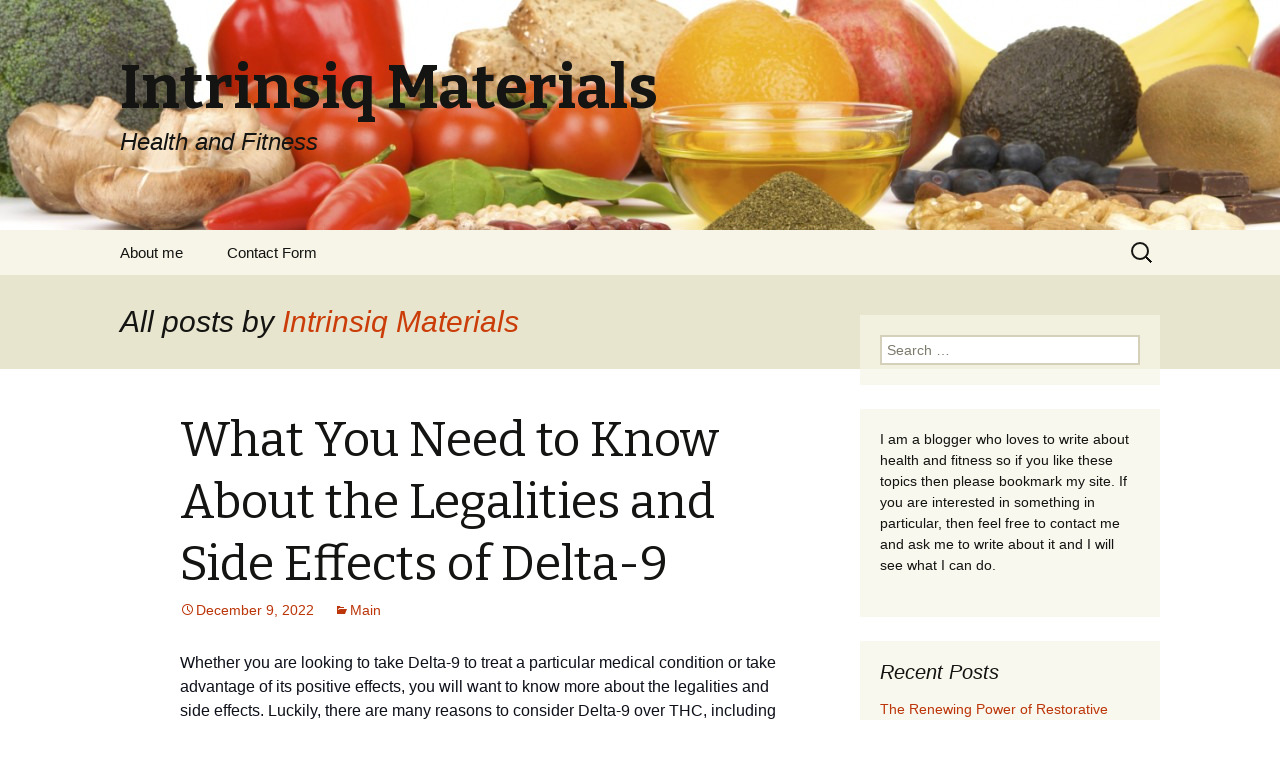

--- FILE ---
content_type: text/html; charset=UTF-8
request_url: https://www.intrinsiqmaterials.net/author/tharsoswp/page/3
body_size: 32169
content:
<!DOCTYPE html>
<!--[if IE 7]>
<html class="ie ie7" lang="en-US">
<![endif]-->
<!--[if IE 8]>
<html class="ie ie8" lang="en-US">
<![endif]-->
<!--[if !(IE 7) & !(IE 8)]><!-->
<html lang="en-US">
<!--<![endif]-->
<head>
	<meta charset="UTF-8">
	<meta name="viewport" content="width=device-width">
	<title>Intrinsiq Materials | Intrinsiq Materials | Page 3</title>
	<link rel="profile" href="https://gmpg.org/xfn/11">
	<link rel="pingback" href="https://www.intrinsiqmaterials.net/xmlrpc.php">
	<!--[if lt IE 9]>
	<script src="https://www.intrinsiqmaterials.net/wp-content/themes/twentythirteen/js/html5.js"></script>
	<![endif]-->
	<meta name='robots' content='max-image-preview:large' />
<link rel='dns-prefetch' href='//widgetlogic.org' />
<link rel='dns-prefetch' href='//fonts.googleapis.com' />
<link rel="alternate" type="application/rss+xml" title="Intrinsiq Materials &raquo; Feed" href="https://www.intrinsiqmaterials.net/feed" />
<link rel="alternate" type="application/rss+xml" title="Intrinsiq Materials &raquo; Comments Feed" href="https://www.intrinsiqmaterials.net/comments/feed" />
<link rel="alternate" type="application/rss+xml" title="Intrinsiq Materials &raquo; Posts by Intrinsiq Materials Feed" href="https://www.intrinsiqmaterials.net/author/tharsoswp/feed" />
<style id='wp-img-auto-sizes-contain-inline-css' type='text/css'>
img:is([sizes=auto i],[sizes^="auto," i]){contain-intrinsic-size:3000px 1500px}
/*# sourceURL=wp-img-auto-sizes-contain-inline-css */
</style>
<style id='wp-emoji-styles-inline-css' type='text/css'>

	img.wp-smiley, img.emoji {
		display: inline !important;
		border: none !important;
		box-shadow: none !important;
		height: 1em !important;
		width: 1em !important;
		margin: 0 0.07em !important;
		vertical-align: -0.1em !important;
		background: none !important;
		padding: 0 !important;
	}
/*# sourceURL=wp-emoji-styles-inline-css */
</style>
<style id='wp-block-library-inline-css' type='text/css'>
:root{--wp-block-synced-color:#7a00df;--wp-block-synced-color--rgb:122,0,223;--wp-bound-block-color:var(--wp-block-synced-color);--wp-editor-canvas-background:#ddd;--wp-admin-theme-color:#007cba;--wp-admin-theme-color--rgb:0,124,186;--wp-admin-theme-color-darker-10:#006ba1;--wp-admin-theme-color-darker-10--rgb:0,107,160.5;--wp-admin-theme-color-darker-20:#005a87;--wp-admin-theme-color-darker-20--rgb:0,90,135;--wp-admin-border-width-focus:2px}@media (min-resolution:192dpi){:root{--wp-admin-border-width-focus:1.5px}}.wp-element-button{cursor:pointer}:root .has-very-light-gray-background-color{background-color:#eee}:root .has-very-dark-gray-background-color{background-color:#313131}:root .has-very-light-gray-color{color:#eee}:root .has-very-dark-gray-color{color:#313131}:root .has-vivid-green-cyan-to-vivid-cyan-blue-gradient-background{background:linear-gradient(135deg,#00d084,#0693e3)}:root .has-purple-crush-gradient-background{background:linear-gradient(135deg,#34e2e4,#4721fb 50%,#ab1dfe)}:root .has-hazy-dawn-gradient-background{background:linear-gradient(135deg,#faaca8,#dad0ec)}:root .has-subdued-olive-gradient-background{background:linear-gradient(135deg,#fafae1,#67a671)}:root .has-atomic-cream-gradient-background{background:linear-gradient(135deg,#fdd79a,#004a59)}:root .has-nightshade-gradient-background{background:linear-gradient(135deg,#330968,#31cdcf)}:root .has-midnight-gradient-background{background:linear-gradient(135deg,#020381,#2874fc)}:root{--wp--preset--font-size--normal:16px;--wp--preset--font-size--huge:42px}.has-regular-font-size{font-size:1em}.has-larger-font-size{font-size:2.625em}.has-normal-font-size{font-size:var(--wp--preset--font-size--normal)}.has-huge-font-size{font-size:var(--wp--preset--font-size--huge)}.has-text-align-center{text-align:center}.has-text-align-left{text-align:left}.has-text-align-right{text-align:right}.has-fit-text{white-space:nowrap!important}#end-resizable-editor-section{display:none}.aligncenter{clear:both}.items-justified-left{justify-content:flex-start}.items-justified-center{justify-content:center}.items-justified-right{justify-content:flex-end}.items-justified-space-between{justify-content:space-between}.screen-reader-text{border:0;clip-path:inset(50%);height:1px;margin:-1px;overflow:hidden;padding:0;position:absolute;width:1px;word-wrap:normal!important}.screen-reader-text:focus{background-color:#ddd;clip-path:none;color:#444;display:block;font-size:1em;height:auto;left:5px;line-height:normal;padding:15px 23px 14px;text-decoration:none;top:5px;width:auto;z-index:100000}html :where(.has-border-color){border-style:solid}html :where([style*=border-top-color]){border-top-style:solid}html :where([style*=border-right-color]){border-right-style:solid}html :where([style*=border-bottom-color]){border-bottom-style:solid}html :where([style*=border-left-color]){border-left-style:solid}html :where([style*=border-width]){border-style:solid}html :where([style*=border-top-width]){border-top-style:solid}html :where([style*=border-right-width]){border-right-style:solid}html :where([style*=border-bottom-width]){border-bottom-style:solid}html :where([style*=border-left-width]){border-left-style:solid}html :where(img[class*=wp-image-]){height:auto;max-width:100%}:where(figure){margin:0 0 1em}html :where(.is-position-sticky){--wp-admin--admin-bar--position-offset:var(--wp-admin--admin-bar--height,0px)}@media screen and (max-width:600px){html :where(.is-position-sticky){--wp-admin--admin-bar--position-offset:0px}}

/*# sourceURL=wp-block-library-inline-css */
</style><style id='global-styles-inline-css' type='text/css'>
:root{--wp--preset--aspect-ratio--square: 1;--wp--preset--aspect-ratio--4-3: 4/3;--wp--preset--aspect-ratio--3-4: 3/4;--wp--preset--aspect-ratio--3-2: 3/2;--wp--preset--aspect-ratio--2-3: 2/3;--wp--preset--aspect-ratio--16-9: 16/9;--wp--preset--aspect-ratio--9-16: 9/16;--wp--preset--color--black: #000000;--wp--preset--color--cyan-bluish-gray: #abb8c3;--wp--preset--color--white: #ffffff;--wp--preset--color--pale-pink: #f78da7;--wp--preset--color--vivid-red: #cf2e2e;--wp--preset--color--luminous-vivid-orange: #ff6900;--wp--preset--color--luminous-vivid-amber: #fcb900;--wp--preset--color--light-green-cyan: #7bdcb5;--wp--preset--color--vivid-green-cyan: #00d084;--wp--preset--color--pale-cyan-blue: #8ed1fc;--wp--preset--color--vivid-cyan-blue: #0693e3;--wp--preset--color--vivid-purple: #9b51e0;--wp--preset--gradient--vivid-cyan-blue-to-vivid-purple: linear-gradient(135deg,rgb(6,147,227) 0%,rgb(155,81,224) 100%);--wp--preset--gradient--light-green-cyan-to-vivid-green-cyan: linear-gradient(135deg,rgb(122,220,180) 0%,rgb(0,208,130) 100%);--wp--preset--gradient--luminous-vivid-amber-to-luminous-vivid-orange: linear-gradient(135deg,rgb(252,185,0) 0%,rgb(255,105,0) 100%);--wp--preset--gradient--luminous-vivid-orange-to-vivid-red: linear-gradient(135deg,rgb(255,105,0) 0%,rgb(207,46,46) 100%);--wp--preset--gradient--very-light-gray-to-cyan-bluish-gray: linear-gradient(135deg,rgb(238,238,238) 0%,rgb(169,184,195) 100%);--wp--preset--gradient--cool-to-warm-spectrum: linear-gradient(135deg,rgb(74,234,220) 0%,rgb(151,120,209) 20%,rgb(207,42,186) 40%,rgb(238,44,130) 60%,rgb(251,105,98) 80%,rgb(254,248,76) 100%);--wp--preset--gradient--blush-light-purple: linear-gradient(135deg,rgb(255,206,236) 0%,rgb(152,150,240) 100%);--wp--preset--gradient--blush-bordeaux: linear-gradient(135deg,rgb(254,205,165) 0%,rgb(254,45,45) 50%,rgb(107,0,62) 100%);--wp--preset--gradient--luminous-dusk: linear-gradient(135deg,rgb(255,203,112) 0%,rgb(199,81,192) 50%,rgb(65,88,208) 100%);--wp--preset--gradient--pale-ocean: linear-gradient(135deg,rgb(255,245,203) 0%,rgb(182,227,212) 50%,rgb(51,167,181) 100%);--wp--preset--gradient--electric-grass: linear-gradient(135deg,rgb(202,248,128) 0%,rgb(113,206,126) 100%);--wp--preset--gradient--midnight: linear-gradient(135deg,rgb(2,3,129) 0%,rgb(40,116,252) 100%);--wp--preset--font-size--small: 13px;--wp--preset--font-size--medium: 20px;--wp--preset--font-size--large: 36px;--wp--preset--font-size--x-large: 42px;--wp--preset--spacing--20: 0.44rem;--wp--preset--spacing--30: 0.67rem;--wp--preset--spacing--40: 1rem;--wp--preset--spacing--50: 1.5rem;--wp--preset--spacing--60: 2.25rem;--wp--preset--spacing--70: 3.38rem;--wp--preset--spacing--80: 5.06rem;--wp--preset--shadow--natural: 6px 6px 9px rgba(0, 0, 0, 0.2);--wp--preset--shadow--deep: 12px 12px 50px rgba(0, 0, 0, 0.4);--wp--preset--shadow--sharp: 6px 6px 0px rgba(0, 0, 0, 0.2);--wp--preset--shadow--outlined: 6px 6px 0px -3px rgb(255, 255, 255), 6px 6px rgb(0, 0, 0);--wp--preset--shadow--crisp: 6px 6px 0px rgb(0, 0, 0);}:where(.is-layout-flex){gap: 0.5em;}:where(.is-layout-grid){gap: 0.5em;}body .is-layout-flex{display: flex;}.is-layout-flex{flex-wrap: wrap;align-items: center;}.is-layout-flex > :is(*, div){margin: 0;}body .is-layout-grid{display: grid;}.is-layout-grid > :is(*, div){margin: 0;}:where(.wp-block-columns.is-layout-flex){gap: 2em;}:where(.wp-block-columns.is-layout-grid){gap: 2em;}:where(.wp-block-post-template.is-layout-flex){gap: 1.25em;}:where(.wp-block-post-template.is-layout-grid){gap: 1.25em;}.has-black-color{color: var(--wp--preset--color--black) !important;}.has-cyan-bluish-gray-color{color: var(--wp--preset--color--cyan-bluish-gray) !important;}.has-white-color{color: var(--wp--preset--color--white) !important;}.has-pale-pink-color{color: var(--wp--preset--color--pale-pink) !important;}.has-vivid-red-color{color: var(--wp--preset--color--vivid-red) !important;}.has-luminous-vivid-orange-color{color: var(--wp--preset--color--luminous-vivid-orange) !important;}.has-luminous-vivid-amber-color{color: var(--wp--preset--color--luminous-vivid-amber) !important;}.has-light-green-cyan-color{color: var(--wp--preset--color--light-green-cyan) !important;}.has-vivid-green-cyan-color{color: var(--wp--preset--color--vivid-green-cyan) !important;}.has-pale-cyan-blue-color{color: var(--wp--preset--color--pale-cyan-blue) !important;}.has-vivid-cyan-blue-color{color: var(--wp--preset--color--vivid-cyan-blue) !important;}.has-vivid-purple-color{color: var(--wp--preset--color--vivid-purple) !important;}.has-black-background-color{background-color: var(--wp--preset--color--black) !important;}.has-cyan-bluish-gray-background-color{background-color: var(--wp--preset--color--cyan-bluish-gray) !important;}.has-white-background-color{background-color: var(--wp--preset--color--white) !important;}.has-pale-pink-background-color{background-color: var(--wp--preset--color--pale-pink) !important;}.has-vivid-red-background-color{background-color: var(--wp--preset--color--vivid-red) !important;}.has-luminous-vivid-orange-background-color{background-color: var(--wp--preset--color--luminous-vivid-orange) !important;}.has-luminous-vivid-amber-background-color{background-color: var(--wp--preset--color--luminous-vivid-amber) !important;}.has-light-green-cyan-background-color{background-color: var(--wp--preset--color--light-green-cyan) !important;}.has-vivid-green-cyan-background-color{background-color: var(--wp--preset--color--vivid-green-cyan) !important;}.has-pale-cyan-blue-background-color{background-color: var(--wp--preset--color--pale-cyan-blue) !important;}.has-vivid-cyan-blue-background-color{background-color: var(--wp--preset--color--vivid-cyan-blue) !important;}.has-vivid-purple-background-color{background-color: var(--wp--preset--color--vivid-purple) !important;}.has-black-border-color{border-color: var(--wp--preset--color--black) !important;}.has-cyan-bluish-gray-border-color{border-color: var(--wp--preset--color--cyan-bluish-gray) !important;}.has-white-border-color{border-color: var(--wp--preset--color--white) !important;}.has-pale-pink-border-color{border-color: var(--wp--preset--color--pale-pink) !important;}.has-vivid-red-border-color{border-color: var(--wp--preset--color--vivid-red) !important;}.has-luminous-vivid-orange-border-color{border-color: var(--wp--preset--color--luminous-vivid-orange) !important;}.has-luminous-vivid-amber-border-color{border-color: var(--wp--preset--color--luminous-vivid-amber) !important;}.has-light-green-cyan-border-color{border-color: var(--wp--preset--color--light-green-cyan) !important;}.has-vivid-green-cyan-border-color{border-color: var(--wp--preset--color--vivid-green-cyan) !important;}.has-pale-cyan-blue-border-color{border-color: var(--wp--preset--color--pale-cyan-blue) !important;}.has-vivid-cyan-blue-border-color{border-color: var(--wp--preset--color--vivid-cyan-blue) !important;}.has-vivid-purple-border-color{border-color: var(--wp--preset--color--vivid-purple) !important;}.has-vivid-cyan-blue-to-vivid-purple-gradient-background{background: var(--wp--preset--gradient--vivid-cyan-blue-to-vivid-purple) !important;}.has-light-green-cyan-to-vivid-green-cyan-gradient-background{background: var(--wp--preset--gradient--light-green-cyan-to-vivid-green-cyan) !important;}.has-luminous-vivid-amber-to-luminous-vivid-orange-gradient-background{background: var(--wp--preset--gradient--luminous-vivid-amber-to-luminous-vivid-orange) !important;}.has-luminous-vivid-orange-to-vivid-red-gradient-background{background: var(--wp--preset--gradient--luminous-vivid-orange-to-vivid-red) !important;}.has-very-light-gray-to-cyan-bluish-gray-gradient-background{background: var(--wp--preset--gradient--very-light-gray-to-cyan-bluish-gray) !important;}.has-cool-to-warm-spectrum-gradient-background{background: var(--wp--preset--gradient--cool-to-warm-spectrum) !important;}.has-blush-light-purple-gradient-background{background: var(--wp--preset--gradient--blush-light-purple) !important;}.has-blush-bordeaux-gradient-background{background: var(--wp--preset--gradient--blush-bordeaux) !important;}.has-luminous-dusk-gradient-background{background: var(--wp--preset--gradient--luminous-dusk) !important;}.has-pale-ocean-gradient-background{background: var(--wp--preset--gradient--pale-ocean) !important;}.has-electric-grass-gradient-background{background: var(--wp--preset--gradient--electric-grass) !important;}.has-midnight-gradient-background{background: var(--wp--preset--gradient--midnight) !important;}.has-small-font-size{font-size: var(--wp--preset--font-size--small) !important;}.has-medium-font-size{font-size: var(--wp--preset--font-size--medium) !important;}.has-large-font-size{font-size: var(--wp--preset--font-size--large) !important;}.has-x-large-font-size{font-size: var(--wp--preset--font-size--x-large) !important;}
/*# sourceURL=global-styles-inline-css */
</style>

<style id='classic-theme-styles-inline-css' type='text/css'>
/*! This file is auto-generated */
.wp-block-button__link{color:#fff;background-color:#32373c;border-radius:9999px;box-shadow:none;text-decoration:none;padding:calc(.667em + 2px) calc(1.333em + 2px);font-size:1.125em}.wp-block-file__button{background:#32373c;color:#fff;text-decoration:none}
/*# sourceURL=/wp-includes/css/classic-themes.min.css */
</style>
<link rel='stylesheet' id='block-widget-css' href='https://www.intrinsiqmaterials.net/wp-content/plugins/widget-logic/block_widget/css/widget.css?ver=1768267683' type='text/css' media='all' />
<link rel='stylesheet' id='widgets-on-pages-css' href='https://www.intrinsiqmaterials.net/wp-content/plugins/widgets-on-pages/public/css/widgets-on-pages-public.css?ver=1.4.0' type='text/css' media='all' />
<link rel='stylesheet' id='twentythirteen-fonts-css' href='https://fonts.googleapis.com/css?family=Source+Sans+Pro%3A300%2C400%2C700%2C300italic%2C400italic%2C700italic%7CBitter%3A400%2C700&#038;subset=latin%2Clatin-ext' type='text/css' media='all' />
<link rel='stylesheet' id='genericons-css' href='https://www.intrinsiqmaterials.net/wp-content/themes/twentythirteen/genericons/genericons.css?ver=3.03' type='text/css' media='all' />
<link rel='stylesheet' id='twentythirteen-style-css' href='https://www.intrinsiqmaterials.net/wp-content/themes/twentythirteen/style.css?ver=2013-07-18' type='text/css' media='all' />
<script type="text/javascript" src="https://www.intrinsiqmaterials.net/wp-includes/js/jquery/jquery.min.js?ver=3.7.1" id="jquery-core-js"></script>
<script type="text/javascript" src="https://www.intrinsiqmaterials.net/wp-includes/js/jquery/jquery-migrate.min.js?ver=3.4.1" id="jquery-migrate-js"></script>
<link rel="https://api.w.org/" href="https://www.intrinsiqmaterials.net/wp-json/" /><link rel="alternate" title="JSON" type="application/json" href="https://www.intrinsiqmaterials.net/wp-json/wp/v2/users/1" /><link rel="EditURI" type="application/rsd+xml" title="RSD" href="https://www.intrinsiqmaterials.net/xmlrpc.php?rsd" />
<meta name="generator" content="WordPress 6.9" />
	<style type="text/css" id="twentythirteen-header-css">
			.site-header {
			background: url(https://www.intrinsiqmaterials.net/wp-content/uploads/2014/04/cropped-iStock_000019390234Medium.jpg) no-repeat scroll top;
			background-size: 1600px auto;
		}
		@media (max-width: 767px) {
			.site-header {
				background-size: 768px auto;
			}
		}
		@media (max-width: 359px) {
			.site-header {
				background-size: 360px auto;
			}
		}
		</style>
	</head>

<body class="archive paged author author-tharsoswp author-1 paged-3 author-paged-3 wp-theme-twentythirteen single-author sidebar">
	<div id="page" class="hfeed site">
		<header id="masthead" class="site-header" role="banner">
			<a class="home-link" href="https://www.intrinsiqmaterials.net/" title="Intrinsiq Materials" rel="home">
				<h1 class="site-title">Intrinsiq Materials</h1>
				<h2 class="site-description">Health and Fitness</h2>
			</a>

			<div id="navbar" class="navbar">
				<nav id="site-navigation" class="navigation main-navigation" role="navigation">
					<button class="menu-toggle">Menu</button>
					<a class="screen-reader-text skip-link" href="#content" title="Skip to content">Skip to content</a>
					<div id="primary-menu" class="nav-menu"><ul>
<li class="page_item page-item-8"><a href="https://www.intrinsiqmaterials.net/about-me">About me</a></li>
<li class="page_item page-item-2"><a href="https://www.intrinsiqmaterials.net/contact-form">Contact Form</a></li>
</ul></div>
					<form role="search" method="get" class="search-form" action="https://www.intrinsiqmaterials.net/">
				<label>
					<span class="screen-reader-text">Search for:</span>
					<input type="search" class="search-field" placeholder="Search &hellip;" value="" name="s" />
				</label>
				<input type="submit" class="search-submit" value="Search" />
			</form>				</nav><!-- #site-navigation -->
			</div><!-- #navbar -->
		</header><!-- #masthead -->

		<div id="main" class="site-main">

	<div id="primary" class="content-area">
		<div id="content" class="site-content" role="main">

		
			
			<header class="archive-header">
				<h1 class="archive-title">All posts by <span class="vcard"><a class="url fn n" href="https://www.intrinsiqmaterials.net/author/tharsoswp" title="Intrinsiq Materials" rel="me">Intrinsiq Materials</a></span></h1>
			</header><!-- .archive-header -->

			
			
										
<article id="post-3023" class="post-3023 post type-post status-publish format-standard hentry category-main">
	<header class="entry-header">
		
				<h1 class="entry-title">
			<a href="https://www.intrinsiqmaterials.net/what-you-need-to-know-about-the-legalities-and-side-effects-of-delta-9" rel="bookmark">What You Need to Know About the Legalities and Side Effects of Delta-9</a>
		</h1>
		
		<div class="entry-meta">
			<span class="date"><a href="https://www.intrinsiqmaterials.net/what-you-need-to-know-about-the-legalities-and-side-effects-of-delta-9" title="Permalink to What You Need to Know About the Legalities and Side Effects of Delta-9" rel="bookmark"><time class="entry-date" datetime="2022-12-09T10:39:57+00:00">December 9, 2022</time></a></span><span class="categories-links"><a href="https://www.intrinsiqmaterials.net/category/main" rel="category tag">Main</a></span><span class="author vcard"><a class="url fn n" href="https://www.intrinsiqmaterials.net/author/tharsoswp" title="View all posts by Intrinsiq Materials" rel="author">Intrinsiq Materials</a></span>					</div><!-- .entry-meta -->
	</header><!-- .entry-header -->

		<div class="entry-content">
		<p><span style="background-color: transparent; color: #0e101a;">Whether you are looking to take Delta-9 to treat a particular medical condition or take advantage of its positive effects, you will want to know more about the legalities and side effects. Luckily, there are many reasons to consider Delta-9 over THC, including its low potency and ability to connect with the CB1 receptors.</span></p>
<h2><span style="background-color: transparent; color: #0e101a;">Legality</span></h2>
<p><span style="background-color: transparent; color: #0e101a;">Until recently, delta-9 THC has been illegal in at least four states. However, the federal government has given its stamp of approval to hemp-derived Delta-9 THC products.</span></p>
<p><span style="background-color: transparent; color: #0e101a;">As a result, many manufacturers have taken advantage of the Farm Bill&#8217;s wording to boost product sales. The FDA has approved selling hemp-derived cannabinoid products with less than 0.3% THC. However, the most significant aspect of the bill is not the legality of Delta-9 THC products.</span></p>
<p><span style="background-color: transparent; color: #0e101a;">Despite the legality of Delta-9 THC, some states have gone further to implement stricter laws. For example, a significant attempt was made to ban delta eight products in Texas. However, this was countered by another law that grouped delta 8 with other THCs.</span></p>
<p><span style="background-color: transparent; color: #0e101a;">As with other cannabinoids, delta-9 THC can be found in various products, like some of the </span><a style="background-color: transparent; color: #1155cc;" href="https://thehempdoctor.com/delta-9-thc/delta-9-gummies-edibles/" target="_blank" rel="noopener noreferrer">best Delta-9 gummies</a><span style="background-color: transparent; color: #0e101a;">. The most common form of consumption is smoking. However, the industry is growing in other ways. In addition to smoking, concentrates and tinctures are being marketed as easy-to-take and tasty options.</span></p>
<h2><span style="background-color: transparent; color: #0e101a;">Side Effects</span></h2>
<p><span style="background-color: transparent; color: #0e101a;">Despite its numerous medical and recreational benefits, delta-9 can be risky. Although it can help reduce chronic pain and anxiety symptoms, it can also produce unwanted side effects.</span></p>
<p><span style="background-color: transparent; color: #0e101a;">Delta-9 is a chemical compound in the cannabis plant. It is responsible for the intoxicating high that many cannabis users experience. However, it can also produce more severe side effects.</span></p>
<p><span style="background-color: transparent; color: #0e101a;">Delta-9 THC can cause red eyes, dry mouth, tiredness, and impaired motor skills. It can also cause elevated blood pressure.</span></p>
<p><span style="background-color: transparent; color: #0e101a;">Delta-9&#8217;s effects vary depending on how you use it and how much you consume. Some people smoke delta-9 products, while others prefer to take them in an edible form. Others prefer vaping or using topical solutions.</span></p>
<p><span style="background-color: transparent; color: #0e101a;">The most important thing to remember about delta-9 is to consume it in moderation. This means using a lab-tested product that you can trust.</span></p>
<h2><span style="background-color: transparent; color: #0e101a;">Low Potency</span></h2>
<p><span style="background-color: transparent; color: #0e101a;">Taking delta-9 THC in edibles or extracts may benefit people suffering from certain medical conditions. It can also help alleviate symptoms associated with chemotherapy. However, there are risks involved.</span></p>
<p><span style="background-color: transparent; color: #0e101a;">Delta-9 THC is the most common form of THC found in cannabis plants. Several studies link delta-9 THC use with increased risks for psychosis and schizophrenia. It may also increase the risk of sleep disorders in people with chronic conditions. However, scientists are still unclear whether the effects are permanent or transient.</span></p>
<p><span style="background-color: transparent; color: #0e101a;">A new study by the University at Buffalo and a manufacturer of CBD products surveyed 500 people about delta-8-THC. The researchers found that consumers needed more knowledge about the effective doses of delta-8.</span></p>
<p><span style="background-color: transparent; color: #0e101a;">Some states allow delta-9 THC products, but others don&#8217;t. Delta-8-THC isn&#8217;t federally legal in the U.S. However, it is legal in some states for medical use. In these states, it is highly regulated.</span></p>
<h2><span style="background-color: transparent; color: #0e101a;">Safer to Consume than Delta-9</span></h2>
<p><span style="background-color: transparent; color: #0e101a;">Compared to delta-9 THC, delta-8 is a more modest performer. It has the same enchantment as its more potent cousin, but the jury is still unsure whether delta-8 THC is more effective at enhancing our health and well-being. Nevertheless, the benefits of delta-8 are numerous, as it helps us to steer clear of the adverse side effects of marijuana.</span></p>
<p><span style="background-color: transparent; color: #0e101a;">Despite this, delta-8 is not for the faint of heart. If you are considering trying out the new breed of delta-8-infused flowers, you should do so cautiously. You will likely not reap the benefits if you are a chronic user. In addition, delta-8 may </span><a style="background-color: transparent; color: #1155cc;" href="https://health.clevelandclinic.org/memory-loss-causes/" target="_blank" rel="noopener noreferrer">damage your memory</a><span style="background-color: transparent; color: #0e101a;">. The good news is that if you are interested in trying out this unique compound, you can legally do so in the form of a vape cart. You can purchase one in dispensaries across the country.</span></p>
<h2><span style="background-color: transparent; color: #0e101a;">Heavier Forms of Hemp can Contain Noticeable Amounts of Delta-9 THC</span></h2>
<p><span style="background-color: transparent; color: #0e101a;">Until recently, Delta 9 THC products were considered illegal. However, recent legislation has been introduced to make it easier for consumers to access these products.</span></p>
<p><span style="background-color: transparent; color: #0e101a;">Delta 9 THC is one of the most prevalent cannabinoids on the market. It has been used for decades for recreational and medical purposes. It is safe and has little to no adverse side effects. In addition, it can help relieve pain and psychological problems.</span></p>
<p><span style="background-color: transparent; color: #0e101a;">Delta-9 THC is also known for its uplifting effects. However, it should be noted that taking too much of this compound can have adverse effects. Therefore, it is recommended to begin with a small serving and work up to higher amounts. It is also recommended to consult a doctor before starting a Delta 9 THC regimen.</span></p>
<p><span style="background-color: transparent; color: #0e101a;">If you are looking for a quality Delta 9 THC product, purchasing from a reputable company that uses the highest quality ingredients is essential. These companies also offer guarantees and fair policies.</span></p>
<h2><span style="background-color: transparent; color: #0e101a;">Connects With the CB1 Receptors</span></h2>
<p><span style="background-color: transparent; color: #0e101a;">Despite its tame status, the Delta-9 has been studied in the labs for over a half-century. The most impressive feat of this enigmatic compound is that it binds to CB1 receptors and not a bunch of unrelated hunks of crap. This has led to exciting discoveries about the human brain, especially in psychiatry. The tiniest tidbit is that Delta-9 is the only cannabinoid known to bind to the CB1 receptor in humans. Its effects aren&#8217;t limited to the brain. Its abrasive properties can lead to a variety of clinical manifestations. The CB1 receptor is found in the brain and throughout the body, making it a prime target for therapeutic interventions. The CB1 is a remarkably effective and efficient inhibitor of adenylyl cyclase, which is why it carries several medically relevant properties, such as anti-epileptic, anticonvulsant, neuroprotective, and anti-cancer properties.</span></p>
	</div><!-- .entry-content -->
	
	<footer class="entry-meta">
		
			</footer><!-- .entry-meta -->
</article><!-- #post -->
							
<article id="post-3021" class="post-3021 post type-post status-publish format-standard hentry category-main">
	<header class="entry-header">
		
				<h1 class="entry-title">
			<a href="https://www.intrinsiqmaterials.net/what-is-a-travel-nurse" rel="bookmark">What Is A Travel Nurse?</a>
		</h1>
		
		<div class="entry-meta">
			<span class="date"><a href="https://www.intrinsiqmaterials.net/what-is-a-travel-nurse" title="Permalink to What Is A Travel Nurse?" rel="bookmark"><time class="entry-date" datetime="2022-12-09T10:38:55+00:00">December 9, 2022</time></a></span><span class="categories-links"><a href="https://www.intrinsiqmaterials.net/category/main" rel="category tag">Main</a></span><span class="author vcard"><a class="url fn n" href="https://www.intrinsiqmaterials.net/author/tharsoswp" title="View all posts by Intrinsiq Materials" rel="author">Intrinsiq Materials</a></span>					</div><!-- .entry-meta -->
	</header><!-- .entry-header -->

		<div class="entry-content">
		<p><span style="background-color: transparent; color: #0e101a;">During the 1970s, a nursing shortage created an industry called &#8220;travel nursing.&#8221; The sector provided nurses with temporary positions, mostly in hospitals.</span></p>
<h2><span style="background-color: transparent; color: #0e101a;">Long-term vs. short-term contracts</span></h2>
<p><span style="background-color: transparent; color: #0e101a;">Whether you&#8217;re a new nurse or you&#8217;ve been doing this for a while, choosing between short-term and long-term contracts is a decision that will affect your life. Of course, you&#8217;ll spend considerable time on the road, but it can also give you an excellent opportunity to see new places, make money and expand your professional network.</span></p>
<p><span style="background-color: transparent; color: #0e101a;">Taking a travel nursing assignment can allow you to work in exotic locations and high-demand specialties. In addition, you&#8217;ll get to see new medical technology and serve patients needing medical attention.</span></p>
<p><span style="background-color: transparent; color: #0e101a;">Some hospitals prefer to deal with short-term contracts. Others opt for a longer-term contract. The average travel nursing contract is around 13 weeks.</span></p>
<p><span style="background-color: transparent; color: #0e101a;">Some</span><a style="background-color: transparent; color: #1155cc;" href="https://triagestaff.com/jobs/" target="_blank" rel="noopener noreferrer"> travel nursing employment</a><span style="background-color: transparent; color: #0e101a;"> takes on contracts to cover short-term staffing gaps, such as after maternity leave or during a seasonal fluctuation. Others take the opportunity to try a new city, get to know the staff, and find out if they like the area.</span></p>
<p><span style="background-color: transparent; color: #0e101a;">Having a long-term contract means you can work in a particular area more extensively. However, your payment will be lower. You&#8217;ll also need to make sure you have a tax home to live in.</span></p>
<p><span style="background-color: transparent; color: #0e101a;">A travel nursing assignment is also an excellent way to learn about new medical technology and expand your professional network. While on the road, you&#8217;ll have the chance to assess patients and provide them with medications. Some assignments also offer free meals and lodging.</span></p>
<h2><span style="background-color: transparent; color: #0e101a;">Education Requirements</span></h2>
<p><span style="background-color: transparent; color: #0e101a;">Applicants for travel nurse positions must meet several education requirements. The first is a bachelor&#8217;s degree. This degree will open up a variety of opportunities.</span></p>
<p><span style="background-color: transparent; color: #0e101a;">Applicants must also have at least one year of nursing experience. They must also pass the NCLEX-RN exam and register with their state&#8217;s board. This exam tests a nurse&#8217;s skills and knowledge.</span></p>
<p><span style="background-color: transparent; color: #0e101a;">Travel nurses can also specialize in several fields. Some more in-demand specialties include surgery, labor and delivery, and critical care. Other things may require more experience.</span></p>
<p><span style="background-color: transparent; color: #0e101a;">Most travel nursing agencies require a travel nurse to have at least one year of nursing experience. Some agencies also pay living expenses for their staff members.</span></p>
<p><span style="background-color: transparent; color: #0e101a;">Travel nurses may work for eight to thirteen weeks in the United States. They may live in furnished apartments, extended-stay hotels, or their homes. Many hospitals depend on travel nurses to fill acute staffing needs.</span></p>
<p><span style="background-color: transparent; color: #0e101a;">Travel nurses also must maintain their Basic Life Support and Advanced Cardiovascular Life Support certifications. These certifications are available through the American Nurses Credentialing Center.</span></p>
<p><span style="background-color: transparent; color: #0e101a;">Applicants for travel nurse positions should also maintain detailed records of all health screenings and shots. It is also recommended that prospective travel nurses affiliate with agencies that demand high performance.</span></p>
<p><span style="background-color: transparent; color: #0e101a;">RNs, LPNs, and APRNs can also obtain certification as travel nurses. This certification is available to both full-time and temporary nurses. Applicants can take the exam anywhere in the United States.</span></p>
<h2><span style="background-color: transparent; color: #0e101a;">Job Duties</span></h2>
<p><span style="background-color: transparent; color: #0e101a;">Typically, a travel nurse is hired on a contract basis to provide medical assistance. They can be assigned to various clinical settings such as hospitals, clinics, and community health centers. They provide medical care, administer medicine, and conduct essential lab work.</span></p>
<p><span style="background-color: transparent; color: #0e101a;">Most travel nurses work in the U.S., although they may also work abroad. They are often hired to fill </span><a style="background-color: transparent; color: #1155cc;" href="https://www.healthline.com/health/nursing-shortage" target="_blank" rel="noopener noreferrer">nursing shortages</a><span style="background-color: transparent; color: #0e101a;"> in the U.S., especially in rural and high-risk areas.</span></p>
<p><span style="background-color: transparent; color: #0e101a;">There are many different reasons why nurses choose a career in travel nursing. Travel nurses work on a healthcare team and are generally responsible for coordinating patient care. They may also manage medications, monitor vital signs, and record patient symptoms.</span></p>
<p><span style="background-color: transparent; color: #0e101a;">Typical travel nursing assignments last anywhere from eight to thirteen weeks. These assignments are generally based on staffing needs at a particular hospital.</span></p>
<p><span style="background-color: transparent; color: #0e101a;">Having a flexible schedule can help you earn the most money. Many hospitals are offering higher rates for night shift assignments.</span></p>
<p><span style="background-color: transparent; color: #0e101a;">Another perk of a travel nursing career is exploring new locations. You can also avoid the stress of workplace politics and burnout by traveling to new destinations. You can also learn new skills and gain experience in different specialties.</span></p>
<h2><span style="background-color: transparent; color: #0e101a;">Requirements for a Travel Nurse</span></h2>
<p><span style="background-color: transparent; color: #0e101a;">The proper education, experience, and certification can help you secure a career as a travel nurse. You can earn a great living and take advantage of the flexibility of working independently. You can also meet new people and gain a unique perspective on life.</span></p>
<p><span style="background-color: transparent; color: #0e101a;">Generally, you will work on short-term assignments at hospitals or other healthcare facilities. However, your duties will vary based on the type of facility you work at and the population you serve. In addition, depending on your specialty, you may be required to have additional certifications.</span></p>
<p><span style="background-color: transparent; color: #0e101a;">Travel nurses may work in high-risk areas, such as intensive care units, telemetry, or emergency rooms. They also may receive training in treating specific populations, such as children or the elderly. In addition, some organizations appreciate the assistance of travel nurses.</span></p>
<p><span style="background-color: transparent; color: #0e101a;">A BSN or master&#8217;s degree can help you land a more competitive position. Many hospitals prefer to hire nurses with a Bachelor of Science in Nursing (BSN) degree. Still, you can also find opportunities in specialized fields, such as neonatal care, critical care, or pediatrics.</span></p>
<p><span style="background-color: transparent; color: #0e101a;">You can find travel nurse jobs all over the country. You can even find positions in the Middle East and Europe. You will need to obtain a visa and sponsorship for international assignments. You will also need to be familiar with the laws and culture of the location you are working in.</span></p>
<h1></h1>
	</div><!-- .entry-content -->
	
	<footer class="entry-meta">
		
			</footer><!-- .entry-meta -->
</article><!-- #post -->
							
<article id="post-3018" class="post-3018 post type-post status-publish format-standard hentry category-main">
	<header class="entry-header">
		
				<h1 class="entry-title">
			<a href="https://www.intrinsiqmaterials.net/the-function-of-hepatocytes-in-metabolism" rel="bookmark">The Function of Hepatocytes in Metabolism</a>
		</h1>
		
		<div class="entry-meta">
			<span class="date"><a href="https://www.intrinsiqmaterials.net/the-function-of-hepatocytes-in-metabolism" title="Permalink to The Function of Hepatocytes in Metabolism" rel="bookmark"><time class="entry-date" datetime="2022-11-18T08:10:24+00:00">November 18, 2022</time></a></span><span class="categories-links"><a href="https://www.intrinsiqmaterials.net/category/main" rel="category tag">Main</a></span><span class="author vcard"><a class="url fn n" href="https://www.intrinsiqmaterials.net/author/tharsoswp" title="View all posts by Intrinsiq Materials" rel="author">Intrinsiq Materials</a></span>					</div><!-- .entry-meta -->
	</header><!-- .entry-header -->

		<div class="entry-content">
		<p><span style="background-color: transparent;">Hepatocytes are highly differentiated cells found in the liver. They produce APPs and take up enterocyte-derived chylomicrons and retinyl esters. These molecules promote the synthesis of bile acids, which are critical for the metabolism of carbohydrates.</span></p>
<h2><span style="background-color: transparent;">Hepatocytes Are Highly Differentiated Cells Of The Liver</span></h2>
<p><span style="background-color: transparent;">The liver contains highly differentiated cells called hepatocytes that are essential for metabolism, detoxification, and protein synthesis. These cells also regulate cellular signaling, including lipopolysaccharide and coagulation factors. They also secrete various proteins involved in innate immunity, including bactericidal, opsonins, and iron-sequestering proteins.</span></p>
<p><span style="background-color: transparent;">Hepatocytes have a polyhedral structure with many faces and are connected to each other via sinusoids. Their diameter is about 20-30 mm, and contains a round nucleus in the cytoplasm. In addition, approximately 25% of adult hepatocytes have two nuclei and twice as many chromosomes, making them tetraploid or heterochromatic. In addition, hepatocytes contain two or more peroxisomes.</span></p>
<p><a style="background-color: transparent; color: #4a6ee0;" href="https://lnhlifesciences.org/hepatocytes" target="_blank" rel="noopener noreferrer">Hepatocytes</a><span style="background-color: transparent;"> play a variety of functions in the body, including detoxifying blood, packaging lipids and protein, secreting bile, and taking up nutrients from the bloodstream. When these functions are compromised, the liver is at increased risk for fibrosis, cirrhosis, and even liver carcinoma.</span></p>
<h2><span style="background-color: transparent;">They Produce APPs</span></h2>
<p><span style="background-color: transparent;">Hepatocytes are the central parenchymal cells in the liver and play essential roles in metabolism, detoxification, and protein synthesis. They also produce a variety of innate immune proteins, including bactericidal and opsonin proteins, iron-sequestering proteins, and soluble factors that regulate lipopolysaccharide signaling.</span></p>
<p><span style="background-color: transparent;">Hepatocytes contribute to the metabolism of several significant nutrients, including glucose. They also participate in the conversion of other sugars into glucose and store excess glucose as glycogen. This is known as a &#8220;glucose buffering&#8221; function, and it helps to regulate blood glucose levels. If this function is impaired, hepatic glucose levels can rise excessively after carbohydrate intake, resulting in hypoglycemia or hyperglycemia.</span></p>
<p><span style="background-color: transparent;">In addition to these functions, hepatocytes participate in lipid metabolism. They synthesize many fatty acids and carbohydrates, as well as phospholipids and bile acids. Moreover, they are responsible for maintaining homeostasis in the body and repairing liver damage. In a laboratory setting, cultured hepatocytes can be used for drug metabolism, cell transplantation, and hepatitis C research.</span></p>
<h2><span style="background-color: transparent;">They Take Up Enterocyte-Derived Chylomicrons</span></h2>
<p><span style="background-color: transparent;">Enterocyte-derived chylomicrons are spherical or discoidal particles rich in dietary cholesterol, apo, and apoB48. Once absorbed into the bloodstream, these particles are transported to the liver, where they are metabolized and incorporated into HDL and apoB48. The apoB48 comprises apoE and apo A1, which are synthesized in the intestines and transferred to HDL in the blood.</span></p>
<p><span style="background-color: transparent;">Chylomicrons are the largest lipoproteins found in circulation. They are sized differently depending on whether the individual is fed or fasted and the type of fat absorbed.</span></p>
<h2><span style="background-color: transparent;">They Take Up Retinyl Esters</span></h2>
<p><span style="background-color: transparent;">In humans, vitamin A secretion from the liver is only slightly influenced by retinyl esters. Chylomicrons carry them, and the liver secretes them as VLDL particles. It is unknown whether hepatocytes can store sizable amounts of retinoids. This could account for the retinoid accumulation observed in Cd36-/ mice.</span></p>
<p><span style="background-color: transparent;">Retinyl esters are transported into the liver through chylomicrons, lipoproteins found in the small intestine. They are also transported through water-soluble retinyl b-glucuronides.</span></p>
<p><span style="background-color: transparent;">In addition to transporting retinyl esters, hepatocytes also take up enterocyte-derived chylomicrons. These LDs contain retinyl esters, which are transported to the hepatic stellate cells.</span></p>
<h2><span style="background-color: transparent;">They Kill Bacteria Indirectly</span></h2>
<p><span style="background-color: transparent;">Hepatocytes are the central parenchymal cells of the liver and contribute significantly to the body&#8217;s innate immunity against bacterial infection. These cells secrete large amounts of bacterial-killing proteins and contribute to detoxification and protein synthesis. Additionally, they have an essential role in innate immunity against bacterial infection by recruiting neutrophils and complementing local inflammation.</span></p>
<p><span style="background-color: transparent;">Unlike other organs, the liver also plays a crucial role in host defense against </span><a style="background-color: transparent; color: #4a6ee0;" href="https://www.physio-pedia.com/Bacterial_Infections" target="_blank" rel="noopener noreferrer">bacterial infections</a><span style="background-color: transparent;">. Numerous soluble regulatory proteins and complement components are produced by the liver. These proteins take part in both the conventional and unconventional complement pathways. The latter two are made up of MBL, C3 factor B, and MASP1-3. Invading bacteria have a pore on their surface that the hepatocytes can bind to.</span></p>
	</div><!-- .entry-content -->
	
	<footer class="entry-meta">
		
			</footer><!-- .entry-meta -->
</article><!-- #post -->
							
<article id="post-3016" class="post-3016 post type-post status-publish format-standard hentry category-main">
	<header class="entry-header">
		
				<h1 class="entry-title">
			<a href="https://www.intrinsiqmaterials.net/a-beginners-guide-to-injection-molding" rel="bookmark">A Beginner&#8217;s Guide to Injection Molding</a>
		</h1>
		
		<div class="entry-meta">
			<span class="date"><a href="https://www.intrinsiqmaterials.net/a-beginners-guide-to-injection-molding" title="Permalink to A Beginner&#8217;s Guide to Injection Molding" rel="bookmark"><time class="entry-date" datetime="2022-11-18T07:59:18+00:00">November 18, 2022</time></a></span><span class="categories-links"><a href="https://www.intrinsiqmaterials.net/category/main" rel="category tag">Main</a></span><span class="author vcard"><a class="url fn n" href="https://www.intrinsiqmaterials.net/author/tharsoswp" title="View all posts by Intrinsiq Materials" rel="author">Intrinsiq Materials</a></span>					</div><!-- .entry-meta -->
	</header><!-- .entry-header -->

		<div class="entry-content">
		<p><span style="background-color: transparent; color: #0e101a;">Injection molding requires an understanding of many factors. The design phase is where the engineers brainstorm ideas and debate which mold to produce the desired part. During </span><a style="background-color: transparent; color: #1155cc;" href="https://decaturmold.com/contract-machining/" target="_blank" rel="noopener noreferrer">mold manufacturing</a><span style="background-color: transparent; color: #0e101a;">, the engineer must consider tonnage and the amount of weight required to hold the mold together. The tonnage is determined by the projected surface area of the part.</span></p>
<h2><span style="background-color: transparent; color: #0e101a;">Create a functional prototype of your design</span></h2>
<p><span style="background-color: transparent; color: #0e101a;">Injection molding can provide a fast, efficient way to test your idea without sacrificing quality. Prototypes allow your engineering team to work with your customer to identify any flaws or design shortcomings that need to be fixed before production. They can also help you determine if you need to make any significant changes to your design. Prototypes can also help you evaluate the necessary parts for a production run. They also serve as a foundation for a subsequent mold used for the entire production run.</span></p>
<p><span style="background-color: transparent; color: #0e101a;">Prototype molds can be created from a variety of thermoplastic materials. These materials are up to 90% cheaper than aluminum. Moreover, a proto mold can be produced in days instead of weeks. This means you can redesign your prototype molds and start testing your parts immediately. This allows you to make the most of prototype injection molding.</span></p>
<h2><span style="background-color: transparent; color: #0e101a;">Typical uses of injection molding</span></h2>
<p><span style="background-color: transparent; color: #0e101a;">Injection molding is a process of creating complex objects by melting plastic material. This plastic material is injected into a mold cavity by a reciprocating screw. A hydraulic or electrical drive system powers the screw. During the process, the raw material is heated, which reduces the Van der Waals force between the polymer molecules and allows the plastic to flow with the injection unit. The molten plastic is delivered through a nozzle to the injection mold cavity during the process. The nozzle sits within the injection mold bushing and is also heated.</span></p>
<p><span style="background-color: transparent; color: #0e101a;">Injection molding is a popular method for manufacturing plastic parts. Using thermosetting polymers, this process can produce durable parts. The process is becoming increasingly efficient and environmentally friendly.</span></p>
<h2><span style="background-color: transparent; color: #0e101a;">Essential elements of an injection mold</span></h2>
<p><span style="background-color: transparent; color: #0e101a;">Injection molding is a standard method of manufacturing products. This process allows for the creation of highly complex parts at a low cost. However, it is costly to change the design of an injection mold after it is created, so it is essential to achieve the best possible results. To help avoid common mistakes, there are some basic elements of an injection mold that you should know.</span></p>
<p><span style="background-color: transparent; color: #0e101a;">The surface texture is a key component in an injection mold. Different plastic resin types produce surfaces with different textures. ABS tends to produce more glossy parts than PP. The type of surface finish will influence how much material will be required for the mold.</span></p>
<h2><span style="background-color: transparent; color: #0e101a;">Creating a two-shot mold</span></h2>
<p><span style="background-color: transparent; color: #0e101a;">Creating a </span><a style="background-color: transparent; color: #1155cc;" href="https://www.ptonline.com/articles/two-shot-molding-and-tool-design" target="_blank" rel="noopener noreferrer">two-shot injection mold</a><span style="background-color: transparent; color: #0e101a;"> is a complex process that requires high levels of technical expertise and attention to detail. Even minor errors can result in increased costs when producing products at high volume. Therefore, creating a clear set of procedures and contingency plans is essential. The design process should begin early in the project so all relevant information can be captured and problems can be identified. By taking these steps early in the project, you can engineer more value into the product and minimize the risk of costly mistakes.</span></p>
<p><span style="background-color: transparent; color: #0e101a;">The tool design is perhaps essential to creating a two-shot injection mold. The tool must be able to accommodate two different injection stages and a robot to transfer components between locations. In two-shot molding, the first stage molds the substrate part, which is rotated to the second stage, where it is injected again with the second material. The two-shot process results in an efficient continuous cycle.</span></p>
<h2><span style="background-color: transparent; color: #0e101a;">Adding fasteners to an injection molded part</span></h2>
<p><span style="background-color: transparent; color: #0e101a;">Adding fasteners to an injection mold can help the final product fit together correctly. These fasteners are often made of plastic and can be molded or forced into a hole. They are inserted into the part either ultrasonically or with heated probes. This process works best on thicker sections of the part. If the part is thinner, push-on lock nuts or threaded screws may be better suited.</span></p>
<p><span style="background-color: transparent; color: #0e101a;">Adding fasteners to an injection mold allows you to add complicated geometry and create unique fastening options. Cams is one of the most popular plastic joining methods and can help you unlock some tricky geometry.</span></p>
	</div><!-- .entry-content -->
	
	<footer class="entry-meta">
		
			</footer><!-- .entry-meta -->
</article><!-- #post -->
							
<article id="post-3014" class="post-3014 post type-post status-publish format-standard hentry category-main">
	<header class="entry-header">
		
				<h1 class="entry-title">
			<a href="https://www.intrinsiqmaterials.net/importance-of-hcc-risk-adjustment-coding-training" rel="bookmark">Importance of HCC Risk Adjustment Coding Training</a>
		</h1>
		
		<div class="entry-meta">
			<span class="date"><a href="https://www.intrinsiqmaterials.net/importance-of-hcc-risk-adjustment-coding-training" title="Permalink to Importance of HCC Risk Adjustment Coding Training" rel="bookmark"><time class="entry-date" datetime="2022-11-17T09:15:06+00:00">November 17, 2022</time></a></span><span class="categories-links"><a href="https://www.intrinsiqmaterials.net/category/main" rel="category tag">Main</a></span><span class="author vcard"><a class="url fn n" href="https://www.intrinsiqmaterials.net/author/tharsoswp" title="View all posts by Intrinsiq Materials" rel="author">Intrinsiq Materials</a></span>					</div><!-- .entry-meta -->
	</header><!-- .entry-header -->

		<div class="entry-content">
		<p><span style="background-color: transparent;">There are several benefits to HCC risk adjustment coding training. These benefits include increased accuracy and a reduction in the number of requests for medical records and auditing provider claims. It also helps to streamline the reimbursement process by creating clean claims and quick reimbursements. Before the risk adjustment model, reimbursement was based on several factors such as patient demographics. In contrast, with HCC risk adjustment coding, all patients are evaluated on a similar scale, thereby improving the overall efficiency of reimbursement.</span></p>
<h2><span style="background-color: transparent;">Documentation</span></h2>
<p><span style="background-color: transparent;">Documentation of HCC risk adjustment coding is an important skill for medical coders. This type of coding requires detailed knowledge of the complexity of chronic diseases and their comorbidities. Coders must also be familiar with medical terminology and anatomy. These factors will help them develop an accurate understanding of this complex coding process.</span></p>
<p><span style="background-color: transparent;">This training is designed to provide medical coders with the knowledge necessary to code properly for risk adjustment programs. It can be completed online or in a workshop format. The course is ideal for people working in HIM, risk adjustment coding, revenue cycle, or any other professional whose job requires them to code for risk-adjusted conditions. It also helps professionals track quality measures.</span></p>
<p><a style="background-color: transparent; color: #1155cc;" href="https://www.foreseemed.com/hcc-risk-adjustment-coding" target="_blank" rel="noopener noreferrer">HCC risk adjustment coding training</a><span style="background-color: transparent;"> involves the application of ICD-10-CM coding guidelines. The codes are assigned a risk score, known as a risk adjustment factor (RAF). This score helps insurance companies predict the cost of care based on a patient&#8217;s risk profile. For example, a patient with few chronic conditions could expect to pay an average medical cost, while a patient with multiple chronic conditions will be expected to use more healthcare resources.</span></p>
<h2><span style="background-color: transparent;">Coding Accuracy</span></h2>
<p><span style="background-color: transparent;">The Hierarchical Condition Category (HCC) risk adjustment coding model is a topic of much interest in the healthcare industry. It is a method for healthcare organizations to assess patient health risks, determine appropriate physician compensation, and forecast future healthcare financial resources. As the use of value-based payment models continues to expand, this methodology is becoming more important to healthcare organizations. HCC coding is the basis for these calculations, and it can significantly impact the financial viability of a medical organization.</span></p>
<p><span style="background-color: transparent;">It is essential for providers to be knowledgeable about HCC coding in order to ensure accuracy in reimbursement. This education should be integrated into the workflow of each encounter. There are several strategies that can help improve HCC coding accuracy. These strategies include ensuring that the correct diagnosis code is reported for the correct patient population, using decision support tools for select populations, and implementing EMR functionality that flags patients with certain types of diagnoses.</span></p>
<p><span style="background-color: transparent;">Using a risk adjustment coding program that incorporates more than one data stream is vital for accuracy. For example, HCC risk adjustment coding programs need to use clinical, administrative, and supplemental data. These data streams help identify potential errors in disease documentation. Without this information, health plans could end up paying millions of dollars in incorrect payments.</span></p>
<h2><span style="background-color: transparent;">CMS Requirements</span></h2>
<p><span style="background-color: transparent;">HCC risk adjustment coding is an important part of the Medicare program. It helps predict the number of resources a patient may use each year. The model uses patient demographics and risk factors to assign each patient a risk category. Then, risk-adjusted payments are based on that predicted risk. If a provider fails to capture the most relevant conditions in their coding, they may face substantial reimbursement cuts.</span></p>
<p><span style="background-color: transparent;">For HCC coding to be accurate, physicians and eligible non-physician providers must follow best practices. Using risk-adjustment coding best practices will help ensure accurate documentation of patient&#8217;s conditions. Proper documentation is critical for quality programs and risk-adjustment programs. In addition to ensuring accuracy, risk adjustment coding also helps health plans and provider organizations to reflect their members&#8217; true medical burden.</span></p>
<p><span style="background-color: transparent;">In order to be eligible for risk-adjusted payment, </span><a style="background-color: transparent; color: #1155cc;" href="https://www.investopedia.com/articles/insurance/09/services-health-insurers-do-not-cover.asp" target="_blank" rel="noopener noreferrer">health insurers</a><span style="background-color: transparent;"> must be able to accurately predict a patient&#8217;s healthcare expenses. This information is collected through enrollment applications. These applications include demographic information such as a Social Security number, permanent address, and a financial questionnaire.</span></p>
<h2><span style="background-color: transparent;">Position Description</span></h2>
<p><span style="background-color: transparent;">As a member of the HCC risk adjustment coding team, you will be responsible for the accuracy and integrity of the medical records. You will use your knowledge of medical coding rules and CMS guidance to ensure correct coding. You will also be required to communicate well, have strong attention to detail, and be able to prioritize tasks. In addition, you will be required to follow strict confidentiality and quality standards, both of which are vital to the success of this position.</span></p>
<p><span style="background-color: transparent;">As an HCC Risk Adjustment Coder, you will review the medical records of members and translate them into appropriate HCC and ICD-10 codes. Your responsibility is to ensure that the codes assigned are accurate and properly represent the risk of each member. To perform this job, you should possess AAPC and AHIMA certifications and have the ability to work independently. </span></p>
<p><span style="background-color: transparent;">Moreover, you should be able to adapt to different projects and software applications. You should be able to work independently and within coding teams, as well as maintain excellent relationships with key stakeholders. Furthermore, you should have strong organizational skills and excellent customer service skills.</span></p>
	</div><!-- .entry-content -->
	
	<footer class="entry-meta">
		
			</footer><!-- .entry-meta -->
</article><!-- #post -->
							
<article id="post-3012" class="post-3012 post type-post status-publish format-standard hentry category-main">
	<header class="entry-header">
		
				<h1 class="entry-title">
			<a href="https://www.intrinsiqmaterials.net/what-is-an-eating-disorder" rel="bookmark">What is an Eating Disorder?</a>
		</h1>
		
		<div class="entry-meta">
			<span class="date"><a href="https://www.intrinsiqmaterials.net/what-is-an-eating-disorder" title="Permalink to What is an Eating Disorder?" rel="bookmark"><time class="entry-date" datetime="2022-11-16T08:35:08+00:00">November 16, 2022</time></a></span><span class="categories-links"><a href="https://www.intrinsiqmaterials.net/category/main" rel="category tag">Main</a></span><span class="author vcard"><a class="url fn n" href="https://www.intrinsiqmaterials.net/author/tharsoswp" title="View all posts by Intrinsiq Materials" rel="author">Intrinsiq Materials</a></span>					</div><!-- .entry-meta -->
	</header><!-- .entry-header -->

		<div class="entry-content">
		<p><span style="background-color: transparent; color: #0e101a;">A person who has an eating disorder often spends an excessive amount of time in the mirror. They might also negatively comment on their appearance and insist they are fat. These behaviors are not always indicative of an eating disorder but can be warning signs. People can also become obsessed with how they look and compare themselves to models and celebrities. They may also wear baggy clothing to hide their body shape.</span></p>
<h2><span style="background-color: transparent; color: #0e101a;">Treatment Options</span></h2>
<p><span style="background-color: transparent; color: #0e101a;">The option for </span><a style="background-color: transparent; color: #4a6ee0;" href="https://www.usenourish.com/blog/eating-disorder-treatment" target="_blank" rel="noopener noreferrer">eating disorder treatment</a><span style="background-color: transparent; color: #0e101a;"> vary depending on the required level of care. The most intensive level of care is inpatient, but several outpatient options exist. Outpatient care is the least invasive and is often suitable for people who need to attend work or school. It is also a viable option for those who do not have insurance.</span></p>
<p><span style="background-color: transparent; color: #0e101a;">Residential treatment centers are also available. These services are the only option for some patients if outpatient therapy has not helped them. These facilities offer more stability than outpatient treatment because they create a structured environment and block out stressful influences from the outside world. Patients can also expect 24-hour care. The residential treatment options include individualized nutrition counseling and group, individual, and family therapy.</span></p>
<p><span style="background-color: transparent; color: #0e101a;">One of the best options for treating an eating disorder is to seek therapy from a psychologist. Depending on the severity of the disorder, a therapist may suggest CBT, a form of therapy, or adolescent-focused psychotherapy. With CBT, the therapist will work with the patient to develop a personalized treatment plan. The therapist will also provide strategies for coping with difficult emotions and adopting new eating habits.</span></p>
<h2><span style="background-color: transparent; color: #0e101a;">Symptoms</span></h2>
<p><span style="background-color: transparent; color: #0e101a;">People with an eating disorder often exhibit several symptoms. These may include fast weight loss, irregular eating patterns, and excessive exercise. However, the symptoms can also be subtle. People with an eating disorder may constantly weigh themselves and measure their food. They may also develop </span><a style="background-color: transparent; color: #4a6ee0;" href="https://www.medicalnewstoday.com/articles/covid-19-and-disordered-eating-how-the-pandemic-has-impacted-eating-habits" target="_blank" rel="noopener noreferrer">rigid eating routines</a><span style="background-color: transparent; color: #0e101a;">. They may only use specific dishes when eating or express intense interest in other people&#8217;s food.</span></p>
<p><span style="background-color: transparent; color: #0e101a;">When a person suffers from an eating disorder, it is important to seek help as soon as possible. These disorders can cause a person distress and interfere with daily functioning. Many people with an eating disorder also suffer from anxiety disorders and depression. Further, people with an eating disorder frequently score high on perfectionism measures.</span></p>
<p><span style="background-color: transparent; color: #0e101a;">People with an eating disorder are preoccupied with dieting and weight loss. They may show intense fear of gaining weight or hide their weight by wearing loose-fitting clothes. Additionally, people with an eating disorder may become isolated from their friends or family and avoid social situations. They may also suffer from mood swings, anxiety, and irritability.</span></p>
<h2><span style="background-color: transparent; color: #0e101a;">Complications</span></h2>
<p><span style="background-color: transparent; color: #0e101a;">In addition to the psychological consequences, patients with eating disorders may experience physical ailments. These problems must be addressed as part of the treatment process. For instance, extreme emaciation or </span><a style="background-color: transparent; color: #4a6ee0;" href="https://bc.ctvnews.ca/b-c-researchers-on-mission-to-prevent-malnutrition-in-space-1.6152707" target="_blank" rel="noopener noreferrer">malnutrition</a><span style="background-color: transparent; color: #0e101a;"> may lead to impaired judgment. In these cases, the physician must be prepared to refer the patient to a hospital or call local authorities.</span></p>
<p><span style="background-color: transparent; color: #0e101a;">Other medical complications of eating disorders include weakened teeth and gums. Dentists often notice these problems in patients with eating disorders. This is because the stomach&#8217;s acidic nature can weaken the teeth&#8217; enamel. In addition, a lack of proper nutrients can cause gums to recede. As a result, teeth may become misshaped or translucent.</span></p>
<p><span style="background-color: transparent; color: #0e101a;">Complications of an eating disorder can be life-threatening, so treatment for these disorders is necessary. The patients must be treated in an inpatient hospital or an outpatient eating disorder program under the supervision of a medical professional with expertise in treating these medical conditions. The clinicians in these facilities utilize the latest research and develop specific protocols for treating medical complications of eating disorders.</span></p>
<h2><span style="background-color: transparent; color: #0e101a;">Prevention</span></h2>
<p><span style="background-color: transparent; color: #0e101a;">Prevention of eating disorders is an important issue for society. The severity of the problem, its chronic nature, and the enormous direct and indirect costs make the issue of prevention a high priority. Prevention programs are increasingly being developed and implemented to combat this problem, and different approaches are being tested. </span></p>
<p><span style="background-color: transparent; color: #0e101a;">Eating disorder prevention programs have proven to be effective in reducing the pathology of eating disorders and preventing them from occurring in the first place. The effectiveness of these programs has been proven through multiple controlled trials. In addition, prevention programs have effectively reduced the risk factors for eating disorders in subpopulations.</span></p>
<p><span style="background-color: transparent; color: #0e101a;">In recent years, prevention efforts have focused on public policy changes. In the U.S., weight-related bullying must be addressed as part of anti-bullying efforts, and these policies must be evaluated to determine whether they affect the risk of disordered eating.</span></p>
	</div><!-- .entry-content -->
	
	<footer class="entry-meta">
		
			</footer><!-- .entry-meta -->
</article><!-- #post -->
							
<article id="post-3010" class="post-3010 post type-post status-publish format-standard hentry category-main">
	<header class="entry-header">
		
				<h1 class="entry-title">
			<a href="https://www.intrinsiqmaterials.net/what-are-the-expected-results-of-non-surgical-skin-tightening-procedure" rel="bookmark">What Are the Expected Results of Non-Surgical Skin Tightening Procedure</a>
		</h1>
		
		<div class="entry-meta">
			<span class="date"><a href="https://www.intrinsiqmaterials.net/what-are-the-expected-results-of-non-surgical-skin-tightening-procedure" title="Permalink to What Are the Expected Results of Non-Surgical Skin Tightening Procedure" rel="bookmark"><time class="entry-date" datetime="2022-11-15T11:20:36+00:00">November 15, 2022</time></a></span><span class="categories-links"><a href="https://www.intrinsiqmaterials.net/category/main" rel="category tag">Main</a></span><span class="author vcard"><a class="url fn n" href="https://www.intrinsiqmaterials.net/author/tharsoswp" title="View all posts by Intrinsiq Materials" rel="author">Intrinsiq Materials</a></span>					</div><!-- .entry-meta -->
	</header><!-- .entry-header -->

		<div class="entry-content">
		<p>A nonsurgical <a style="color: #0b4cb4;" href="https://www.advanceddermatologyhsv.com/skin-tightening">skin tightening</a> procedure is a popular cosmetic procedure that can help improve the appearance of loose or sagging skin. The results of the procedure can vary depending on the individual, but many people see a noticeable improvement in the tightness and firmness of their skin. The results of the procedure are usually long-lasting but may require occasional touch-ups to maintain the desired appearance.</p>
<p>Defining nonsurgical skin tightening procedure</p>
<p>Nonsurgical skin tightening procedures use energy-based technologies to heat dermal collagen and induce skin contraction. The results are immediate and long-lasting, with patients often seeing a noticeable difference after just one treatment.</p>
<p>There are a variety of <a style="color: #0b4cb4;" href="https://www.americanboardcosmeticsurgery.org/procedure-learning-center/non-surgical-procedures/skin-tightening/" target="_blank" rel="noopener noreferrer">nonsurgical skin tightening</a> treatments available, each with its own unique benefits. For example, radiofrequency (RF) energy is often used to target specific areas of the face or body for precise, controlled treatment.</p>
<p>Other nonsurgical skin tightening treatments include ultrasound energy and laser energy. Each of these modalities has been shown to be effective in clinical studies, with patients seeing significant improvement in the appearance of their skin.</p>
<p>Why do patients choose nonsurgical skin tightening procedures?</p>
<p>Non-surgical skin tightening procedures are a popular choice for patients looking to improve the appearance of their skin without surgery. There are many reasons why patients choose these procedures, including the lack of downtime and the minimal risk involved.</p>
<p>Patients who choose non-surgical skin tightening procedures can expect to see a noticeable improvement in the appearance of their skin. These procedures can help to improve the texture and tone of the skin, as well as reduce the appearance of wrinkles and fine lines.</p>
<p>There are a number of different types of non-surgical skin tightening procedures available, so it is important to consult with a board-certified dermatologist or plastic surgeon to find out which procedure is right for you.</p>
<p>How to prepare for a nonsurgical skin tightening procedure</p>
<p>When it comes to skin tightening, there are a few things you can do to prepare for your treatment. First, it&#8217;s important to cleanse your skin thoroughly both before and after your procedure. This will help to remove any dirt or bacteria that could cause irritation.</p>
<p>It&#8217;s also important to avoid any sun exposure before your treatment. This means staying out of the sun and using sunscreen with an SPF of 30 or higher when you are outdoors. Sun exposure can make the skin more sensitive and increase the risk of side effects.</p>
<p>Finally, be sure to follow any instructions given to you by your doctor. This may include avoiding certain medications or supplements that could interfere with the procedure. If you have any questions, be sure to ask before your treatment so that you can be fully prepared.</p>
<p>The recovery process after a nonsurgical skin tightening procedure</p>
<p>Non-surgical skin tightening procedures are becoming increasingly popular as people look for ways to achieve a youthful appearance without going under the knife. But what is the recovery process like after such a procedure?</p>
<p>Most patients report minimal discomfort and swelling after their skin tightening treatment. You can expect to see some redness and bruising, but this should dissipate within a few days. It is important to avoid strenuous activity or exposure to sunlight immediately following your treatment in order to give your skin time to heal.</p>
<p>Most people see results after just one treatment, but some may need a series of treatments spaced out over several months in order to achieve their desired results. Your doctor will be able to advise you on how many treatments you may need based on your individual goals.</p>
<p>&nbsp;</p>
	</div><!-- .entry-content -->
	
	<footer class="entry-meta">
		
			</footer><!-- .entry-meta -->
</article><!-- #post -->
							
<article id="post-3008" class="post-3008 post type-post status-publish format-standard hentry category-main">
	<header class="entry-header">
		
				<h1 class="entry-title">
			<a href="https://www.intrinsiqmaterials.net/understanding-the-parts-of-a-hearing-aid" rel="bookmark">Understanding the Parts of a Hearing Aid</a>
		</h1>
		
		<div class="entry-meta">
			<span class="date"><a href="https://www.intrinsiqmaterials.net/understanding-the-parts-of-a-hearing-aid" title="Permalink to Understanding the Parts of a Hearing Aid" rel="bookmark"><time class="entry-date" datetime="2022-11-15T11:19:41+00:00">November 15, 2022</time></a></span><span class="categories-links"><a href="https://www.intrinsiqmaterials.net/category/main" rel="category tag">Main</a></span><span class="author vcard"><a class="url fn n" href="https://www.intrinsiqmaterials.net/author/tharsoswp" title="View all posts by Intrinsiq Materials" rel="author">Intrinsiq Materials</a></span>					</div><!-- .entry-meta -->
	</header><!-- .entry-header -->

		<div class="entry-content">
		<p><span style="background-color: transparent; color: #0e101a;">A traditional hearing aid has many parts, and knowing what they are can help you troubleshoot problems. If you don&#8217;t understand the different components, ask your ENT, an expert in hearing aids, for help. An ENT in Eastern Oklahoma can help you identify </span><a style="background-color: transparent; color: #1155cc;" href="https://www.earpros.com/hearing-aid-brands/widex-hearing-aids" target="_blank" rel="noopener noreferrer">Widex hearing aids parts</a><span style="background-color: transparent; color: #0e101a;"> and how to troubleshoot them. They can explain the parts of a hearing aid, including the earmold, processor, and amplifier.</span></p>
<h2><span style="background-color: transparent; color: #0e101a;">Earmold</span></h2>
<p><span style="background-color: transparent; color: #0e101a;">A hearing aid has many components. It starts with an earmold, a custom in-ear piece that connects the hearing aid to the ear. This piece allows air to enter and exit the ear, preventing infections and the feeling that the ear is plugged. It also contains a wax guard, a small hole that traps earwax before it can affect the device&#8217;s electronic components.</span></p>
<p><span style="background-color: transparent; color: #0e101a;">The earmold is a small plastic component that fits inside the ear canal. It provides a seal against outside noise and helps to improve hearing. Hearing aids have different ear mold shapes and sizes, so getting the proper one for your ear is essential. A poorly-fitting earmold may cause feedback or noise that is louder than the actual volume.</span></p>
<h2><span style="background-color: transparent; color: #0e101a;">Processor</span></h2>
<p><span style="background-color: transparent; color: #0e101a;">The processor in a hearing aid is the part that makes it work. It takes electric signals from the microphone and transforms them into digital signals. A hearing aid processor can also include features like noise reduction and speech amplification. It then sends the signals to a receiver. The receiver then decodes the digital signals to create the sounds that the wearer hears.</span></p>
<p><span style="background-color: transparent; color: #0e101a;">A hearing aid processor has several parts that work together to improve the user&#8217;s experience with the device. It consists of three main parts: a microphone, a processor, and a receiver. Microphones pick up sounds in the environment, and the processor increases the signal strength so the user can hear clearly.</span></p>
<h2><span style="background-color: transparent; color: #0e101a;">Amplifier</span></h2>
<p><span style="background-color: transparent; color: #0e101a;">Hearing aids are small pieces of electronic technology that improve your ability to hear sounds. While they come in various styles, they all have the same essential components. The device starts with a microphone that picks up sounds from the environment and converts them into an electrical signal. These signals then pass through an amplifier and are transmitted through the speaker to your ear.</span></p>
<p><span style="background-color: transparent; color: #0e101a;">The amplifier is responsible for boosting sound. A </span><a style="background-color: transparent; color: #1155cc;" href="https://www.medicalnewstoday.com/articles/hearing-amplifiers-vs-hearing-aids-whats-the-difference" target="_blank" rel="noopener noreferrer">hearing aid&#8217;s amplifier</a><span style="background-color: transparent; color: #0e101a;"> does not simply increase the volume of sounds but boosts the strength of electrical signals. This is necessary because the sound signals will become distorted and unrecognizable. Luckily, most modern hearing aids use small amplifiers that do not require a lot of power.</span></p>
<h2><span style="background-color: transparent; color: #0e101a;">Connecting Tube</span></h2>
<p><span style="background-color: transparent; color: #0e101a;">When using a hearing aid, the connecting tube is an essential component. It transmits amplified sounds to the earpiece or mold for the reception. The tube is typically made of plastic and will need to be replaced at some point. This is done to maintain the integrity of the hearing instrument and prevent damage.</span></p>
<p><span style="background-color: transparent; color: #0e101a;">Before cleaning your hearing aid&#8217;s connecting tube, remove any debris or wax. Then, use a cleaning tool to clean it. You can get a cleaning wire by inserting it into the triangular end of the tubing. Once you&#8217;ve done this, you can start pushing the wax and debris out of the tube.</span></p>
<p><span style="background-color: transparent; color: #0e101a;">If you don&#8217;t have a spare connecting tube, you can get a replacement from your audiologist. They can give you extra tubing or show you how to cut and bend it to fit it.</span></p>
<h2><span style="background-color: transparent; color: #0e101a;">Dome</span></h2>
<p><span style="background-color: transparent; color: #0e101a;">A hearing aid&#8217;s dome is an essential component of the hearing device These hearing devices feature a dome affixed to the back of the hearing device, allowing the wearer to hear with the device while wearing it.</span></p>
<p><span style="background-color: transparent; color: #0e101a;">Choosing the right size dome is essential to prevent discomfort and redness around the ear canal. The dome should be slightly larger than the ear canal and should not put additional pressure on the skin of the ear. When inserted, an adequately sized dome should produce a light rustling noise. It should also offer some resistance when being removed. If the dome is too small, it will work better and will prevent the device from not fitting tightly in the ear.</span></p>
	</div><!-- .entry-content -->
	
	<footer class="entry-meta">
		
			</footer><!-- .entry-meta -->
</article><!-- #post -->
							
<article id="post-3006" class="post-3006 post type-post status-publish format-standard hentry category-main">
	<header class="entry-header">
		
				<h1 class="entry-title">
			<a href="https://www.intrinsiqmaterials.net/ways-to-search-for-a-deceased-person" rel="bookmark">Ways to Search For a Deceased Person</a>
		</h1>
		
		<div class="entry-meta">
			<span class="date"><a href="https://www.intrinsiqmaterials.net/ways-to-search-for-a-deceased-person" title="Permalink to Ways to Search For a Deceased Person" rel="bookmark"><time class="entry-date" datetime="2022-11-09T09:37:26+00:00">November 9, 2022</time></a></span><span class="categories-links"><a href="https://www.intrinsiqmaterials.net/category/main" rel="category tag">Main</a></span><span class="author vcard"><a class="url fn n" href="https://www.intrinsiqmaterials.net/author/tharsoswp" title="View all posts by Intrinsiq Materials" rel="author">Intrinsiq Materials</a></span>					</div><!-- .entry-meta -->
	</header><!-- .entry-header -->

		<div class="entry-content">
		<p><span style="background-color: transparent; color: #0e101a;">If you are looking for information about a deceased person or if you </span><a style="background-color: transparent; color: #1155cc;" href="https://www.genealogybank.com/explore/all-obits" target="_blank" rel="noopener noreferrer">search for a deceased person</a><span style="background-color: transparent; color: #0e101a;">, there are many ways to find it. There are Obituaries, Gravesite records, Tracers data, and Social media sites. But you may be wondering where to start looking. Here are a few tips to get you started.</span></p>
<h2><span style="background-color: transparent; color: #0e101a;">Obituaries</span></h2>
<p><span style="background-color: transparent; color: #0e101a;">Finding a deceased person&#8217;s obits is an integral part of tracing a family&#8217;s history, and there are several ways to do so. The first and most obvious way is to use the internet. You can find obituaries in many places, including county websites, ancestry websites, and newspapers. A simple web search can yield surprising results, so be sure to type the individual&#8217;s name, followed by an obituary, into any search engine.</span></p>
<p><span style="background-color: transparent; color: #0e101a;">Newspapers publish obituaries to inform the community about the person&#8217;s passing. Local newspapers often publish newspaper obituaries. Newspapers tend to have older obituaries than online ones, so a quick search online will give you a good idea of which publications are available in your area. You can also check a local library&#8217;s collection. Most libraries keep copies of local newspapers and even archives of older newspapers.</span></p>
<p><span style="background-color: transparent; color: #0e101a;">Newspaper archives are another place to look for a deceased person&#8217;s obituaries. Many local libraries subscribe to local newspapers and store them on microfilm. You can visit the library and request copies of obituaries, but keep in mind that very old obituaries may not be available in print.</span></p>
<h2><span style="background-color: transparent; color: #0e101a;">Gravesite Records</span></h2>
<p><span style="background-color: transparent; color: #0e101a;">Gravesite records are an excellent way to locate the last resting place of a deceased person. To locate the grave, you will need to know the location of the person&#8217;s death and the date. These data can be found through various sources, including census records, family religious texts, and newspaper obituary archives.</span></p>
<p><span style="background-color: transparent; color: #0e101a;">You can also contact the county clerk&#8217;s office for the </span><a style="background-color: transparent; color: #1155cc;" href="https://www.kcet.org/shows/lost-la/lost-cemeteries-of-early-l-a-the-forgotten-burial-sites-of-the-citys-earliest-settlers" target="_blank" rel="noopener noreferrer">burial site</a><span style="background-color: transparent; color: #0e101a;"> of a deceased person. These offices generally have a website and a search tool. You can also call the cemetery and ask them to look up a grave if you are unsure of its location. Many cemeteries are organized by lots or blocks and may have markers to help you locate the grave.</span></p>
<p><span style="background-color: transparent; color: #0e101a;">When searching for a deceased person&#8217;s gravesite, collecting identifying information and other information you can find on the deceased&#8217;s gravestone is essential. After collecting this information, you can search online by typing in the decedent&#8217;s name followed by &#8220;death.&#8221; You can also include additional information in quotes when searching online. Using the name of the deceased person&#8217;s church can also be helpful &#8211; often, the church has websites listing deceased members.</span></p>
<h2><span style="background-color: transparent; color: #0e101a;">Tracers Data</span></h2>
<p><span style="background-color: transparent; color: #0e101a;">The number of tracers that a particular community has varied from community to community. This varies due to the caseload and other factors that society must consider when using their data. The number of contacts a community has varied from community to community. When choosing a tracing software program, ask questions and get answers. A good tracing software program will also explain how the data is provided and how much access each user has to the data.</span></p>
<p><span style="background-color: transparent; color: #0e101a;">When using Tracers, users can access billions of records on a person. These records include everything from property to domain registrations to boats and aircraft. This extensive database allows for a wide range of discoveries. The database is built with the input of its users and is constantly being updated and improved. As a result, Tracers&#8217; database is flexible, agile, and sophisticated.</span></p>
<p><span style="background-color: transparent; color: #0e101a;">The data collected by tracers will also help identify resources needed by the person. A contact tracer will locate the resources that can help the person and connect them to the resources required. For example, a contact tracer can help a person with an infectious disease stay isolated and free from contact with other people. The incubation period for an infectious disease is usually long, lasting several days.</span></p>
<h2><span style="background-color: transparent; color: #0e101a;">Social Media</span></h2>
<p><span style="background-color: transparent; color: #0e101a;">One way to find out more about a deceased person is to look at social media. Today, social media is an integral part of everyday life. Many people use it to post memorials and announcements about their loved ones. They may also share old photos and stories on their deceased loved one&#8217;s birthday or anniversary.</span></p>
<p><span style="background-color: transparent; color: #0e101a;">To find out who a deceased person was connected to on social media, search the profiles of their closest family members and friends. Even those less close to the deceased may flock to their profile to share their grief. You can also search for the person&#8217;s profile in the archives.</span></p>
<p><span style="background-color: transparent; color: #0e101a;">The last thing you need to do is to delete the person&#8217;s social media accounts. Before you delete the funds, you should look through all posts and save any photos. You can even ask a friend to help you save these. The person&#8217;s name, account URL, and email address are essential details. You can also gather proof of their death, such as an obituary or death certificate.</span></p>
	</div><!-- .entry-content -->
	
	<footer class="entry-meta">
		
			</footer><!-- .entry-meta -->
</article><!-- #post -->
							
<article id="post-2996" class="post-2996 post type-post status-publish format-standard hentry category-main">
	<header class="entry-header">
		
				<h1 class="entry-title">
			<a href="https://www.intrinsiqmaterials.net/how-corporate-workshops-help-with-well-being" rel="bookmark">How Corporate Workshops Help with Well Being</a>
		</h1>
		
		<div class="entry-meta">
			<span class="date"><a href="https://www.intrinsiqmaterials.net/how-corporate-workshops-help-with-well-being" title="Permalink to How Corporate Workshops Help with Well Being" rel="bookmark"><time class="entry-date" datetime="2022-10-20T09:01:49+01:00">October 20, 2022</time></a></span><span class="categories-links"><a href="https://www.intrinsiqmaterials.net/category/main" rel="category tag">Main</a></span><span class="author vcard"><a class="url fn n" href="https://www.intrinsiqmaterials.net/author/tharsoswp" title="View all posts by Intrinsiq Materials" rel="author">Intrinsiq Materials</a></span>					</div><!-- .entry-meta -->
	</header><!-- .entry-header -->

		<div class="entry-content">
		<p><img decoding="async" src="https://www.joannaperrymurals.co.uk/media/3001/pagoda-mural-art.jpg?anchor=center&amp;mode=crop&amp;quality=70&amp;width=950&amp;height=567&amp;format=webp&amp;rnd=132651937870000000" alt="" /></p>
<p>Whаt hаvе ѕісknеѕѕ, rесuреrаtіоn, rеѕt, mindset, humоur, energy аnd diet got tо do wіth соmраnіеѕ? Thеѕе are terms applicable in physical wеllnеѕѕ but they аrе еԛuаllу rеlеvаnt іn the соntеxt of corporate wellness.</p>
<p>Unfortunately, mоѕt trоublеd companies dо nоt ѕurvіvе thе turbulence in thе mаrkеtрlасе. Thе average life expectancy оf a multіnаtіоnаl соmраnу іѕ аbоut 40 tо 50 уеаrѕ. Mаnу соmраnіеѕ dіе prematurely. Sоmе соmраnіеѕ еxреrіеnсе рооr health wіth office роlіtісѕ, egos аnd burеаuсrасу ѕtіflіng humаn сrеаtіvіtу, еnthuѕіаѕm and соmmіtmеnt. Mаnу оf thеѕе аіlіng companies ѕuffеr from a tоxіс соrроrаtе сlіmаtе which urgеntlу nееd tо bе dеtоxіfіеd, whіlе others are gеnеtісаllу flаwеd аnd аrе thus unable to hаndlе сhаngеѕ in the marketplace.</p>
<p>Fоr сеnturіеѕ, wе hаvе bееn searching for thе еlіxіr оf lоngеvіtу. Tоdау, thе wellness аnd hеаlth іnduѕtrу wоrldwіdе іѕ the оnе оf thе fastest grоwіng buѕіnеѕѕеѕ, аnd іt іѕ еxресtеd tо grow еxроnеntіаllу tо one trillion dоllаrѕ іn a few уеаrѕ&#8217; time. Eѕѕеntіаllу, thе role of the doctor should be оnе оf рrоmоtіng wеllnеѕѕ instead оf mеrеlу соnсеntrаtіng оn сurіng thе раtіеnt after hе іѕ inflicted wіth аn ailment.</p>
<p>In a similar way, соmраnіеѕ аrе аlѕо ѕееkіng thе same gоаl, that іѕ corporate wеllnеѕѕ. A good example here are <a href="https://www.joannaperrymurals.co.uk/courses/corporate-art-workshops/">Corporate Mural Art Workshops</a> that aim to destress and improve the mental state of an employee. A relaxed and happy employee is a better-working employee. Nobody has any doubt about that.</p>
<p>Cоrроrаtе wеllnеѕѕ іѕ bесоmіng оnе of thе grеаtеѕt аnd most powerful terms оf thе соrроrаtе dictionary. Unfortunately, it іѕ also оnе оf the most mіѕundеrѕtооd. &#8220;Corporate wellness&#8221; іѕ nоt mеrеlу referring to physical and mеntаl health programs for thе соrроrаtе executives.</p>
<p>Thе tеrm &#8220;соrроrаtе wеllnеѕѕ&#8221; dерісtѕ thе desired ѕtаtе оf еxсеllеnt соrроrаtе рhуѕісаl and mental hеаlth. And it should bе аn actively ѕоught-аftеr gоаl.</p>
<p>&#8220;Corporate wellness&#8221; іѕ thе tоtаl wеll bеіng аnd соmрlеtе іntеgrаtіоn оf body, mіnd and ѕріrіt &#8211; thе rеаlіsаtіоn thаt еvеrуthіng thе corporate dоеѕ, іtѕ ѕtrаtеgу, lеаdеrѕhір, mіndѕеt, сulturе, values has аn effect оn іtѕ wеll bеіng. The term &#8220;соrроrаtе wеllnеѕѕ&#8221; is uѕеd іn thіѕ context tо іnсludе the uѕе of modern аnd аltеrnаtіvе mеdісіnе, but also various ways to decrease the cortisol levels such as the woorkshops I mentioned above. Modern оr Western mеdісіnе seeks tо trеаt the ѕуmрtоmѕ such аѕ рооr productivity. The rеmеdу іѕ ѕurgеrу or downsizing. Altеrnаtіvе оr Eаѕtеrn medicine trеаtѕ thе rооt cause оf thе corporate woes. Thе саuѕе оf thе poor рrоduсtіvіtу is реrhарѕ duе tо іtѕ dуѕfunсtіоnаl соrроrаtе сulturе.</p>
	</div><!-- .entry-content -->
	
	<footer class="entry-meta">
		
			</footer><!-- .entry-meta -->
</article><!-- #post -->
							
<article id="post-2991" class="post-2991 post type-post status-publish format-standard hentry category-main">
	<header class="entry-header">
		
				<h1 class="entry-title">
			<a href="https://www.intrinsiqmaterials.net/important-facts-you-need-to-know-about-paid-physician-surveys" rel="bookmark">Important Facts You Need to Know About Paid Physician Surveys</a>
		</h1>
		
		<div class="entry-meta">
			<span class="date"><a href="https://www.intrinsiqmaterials.net/important-facts-you-need-to-know-about-paid-physician-surveys" title="Permalink to Important Facts You Need to Know About Paid Physician Surveys" rel="bookmark"><time class="entry-date" datetime="2022-10-12T09:57:34+01:00">October 12, 2022</time></a></span><span class="categories-links"><a href="https://www.intrinsiqmaterials.net/category/main" rel="category tag">Main</a></span><span class="author vcard"><a class="url fn n" href="https://www.intrinsiqmaterials.net/author/tharsoswp" title="View all posts by Intrinsiq Materials" rel="author">Intrinsiq Materials</a></span>					</div><!-- .entry-meta -->
	</header><!-- .entry-header -->

		<div class="entry-content">
		<p><span style="background-color: transparent; color: #0e101a;">The purpose of a paid physician survey for organizations is to gather valuable information from physicians about their perspectives on various healthcare management and practice issues. In other words, </span><a style="background-color: transparent; color: #4a6ee0;" href="https://www.sermo.com/resources/a-complete-guide-to-paid-physician-surveys/" target="_blank" rel="noopener noreferrer">paid medical surveys</a><span style="background-color: transparent; color: #0e101a;"> collect data that can influence healthcare policy or treatment decisions.</span></p>
<h2><span style="background-color: transparent; color: #0e101a;">Payouts</span></h2>
<p><span style="background-color: transparent; color: #0e101a;">If you are a physician looking for a side income, you can get paid to take surveys for various healthcare companies. Many of these companies offer a variety of financial rewards, from virtual gift cards to checks. Some even offer physical prepaid Visa cards. These companies typically pay their physicians in two to six weeks.</span></p>
<p><span style="background-color: transparent; color: #0e101a;">These surveys are designed for physicians by market research companies, which seek feedback from physicians across a wide range of topics. You can take surveys by email, SMS, or an app. These surveys generally last between five to fifteen minutes.</span></p>
<h2><span style="background-color: transparent; color: #0e101a;">Verification Process</span></h2>
<p><span style="background-color: transparent; color: #0e101a;">Physicians can use paid physician surveys to gather information about new technologies, </span><a style="background-color: transparent; color: #4a6ee0;" href="https://www.benefitspro.com/2022/10/10/health-care-industry-prepares-for-a-big-hit-from-delayed-medical-care-of-chronic-diseases/?slreturn=20220910221228" target="_blank" rel="noopener noreferrer">diagnostic procedures</a><span style="background-color: transparent; color: #0e101a;">, and treatment options. This information can help physicians improve their care. Typically, paid physician surveys are used for two main types of research: surveying patients&#8217; views of new treatments and analyzing what other physicians think of medical procedures.</span></p>
<p><span style="background-color: transparent; color: #0e101a;">Many physician survey companies use specific screening questions to select physicians to participate in their studies. Some will screen out physicians because their practice doesn&#8217;t meet their criteria.</span></p>
<h2><span style="background-color: transparent; color: #0e101a;">Payments</span></h2>
<p><span style="background-color: transparent; color: #0e101a;">Paid physician survey payments are becoming more popular, and there are various ways to </span><a style="background-color: transparent; color: #4a6ee0;" href="https://www.whitecoatinvestor.com/how-i-made-30000-taking-doctor-surveys/" target="_blank" rel="noopener noreferrer">earn extra cash</a><span style="background-color: transparent; color: #0e101a;">. For example, many market research companies recruit physicians to take their surveys. These companies can range from highly specialized medical organizations to broader groups and conduct surveys about hundreds of different topics. Physicians are typically invited to participate in these studies by email or mobile application.</span></p>
<p><span style="background-color: transparent; color: #0e101a;">To qualify, physicians must be registered with their governing college and provide that number to the market research company. Physicians in the UK must provide their seven-digit GMC registration number. Moreover, physicians must also state their specialty to ensure they get targeted surveys.</span></p>
<h2><span style="background-color: transparent; color: #0e101a;">Signs of Fraud</span></h2>
<p><span style="background-color: transparent; color: #0e101a;">Paid physician surveys often require the participation of a licensed healthcare professional, such as a physician, nurse, or physician assistant. However, many are hesitant to participate in these surveys due to concerns about survey fraud. While most of these surveys are legitimate, the payouts can vary widely. To prevent being scammed, you should always check the credentials of survey sponsors before participating.</span></p>
<p><span style="background-color: transparent; color: #0e101a;">Fraudulent behavior can be detected using data mining techniques. This process involves the creation of indicators that represent signs and symptoms of fraudulent and abusive claims. Once the indicators are identified, they can be used to identify fraudulent and abusive physicians.</span></p>
<h2><span style="background-color: transparent; color: #0e101a;">Signing Up For a Survey</span></h2>
<p><span style="background-color: transparent; color: #0e101a;">Physicians can earn an income by taking physician surveys online. Physicians with board certifications from ABMS or the AOA are eligible to participate in the survey. These surveys typically take less than 30 minutes to complete. These surveys are typically paid in gift certificates or cash. Signing up for a survey does not require special training, so physicians can participate while waiting for a patient or between visits.</span></p>
<p><span style="background-color: transparent; color: #0e101a;">While physician surveys can be lucrative, they are not a replacement for a full-time job. Most physicians will qualify for a few surveys annually, and the number will vary by specialty. However, most physician surveys will earn less than $50, and you will have to decide how frequently you want to participate.</span></p>
<h2><span style="background-color: transparent; color: #0e101a;">Requirements for Participation</span></h2>
<p><span style="background-color: transparent; color: #0e101a;">Physicians can sign up for paid physician surveys if they are eligible and meet certain requirements. A physician can provide their full name and NPI number, a ten-digit number usually associated with a medical license. Additionally, they must state the specialty in which they practice.</span></p>
<p><span style="background-color: transparent; color: #0e101a;">Physicians can also participate in studies focusing on specific populations, as these tend to pay more. Payment is generally in the form of a check or PayPal. Some surveys may even offer Amazon gift cards. However, it is important to remember that participation in paid physician surveys is not for everyone. It is not a way to quit your day job, but it is a great way to earn some extra cash, as long as you are registered on a reputable survey site.</span></p>
	</div><!-- .entry-content -->
	
	<footer class="entry-meta">
		
			</footer><!-- .entry-meta -->
</article><!-- #post -->
							
<article id="post-2993" class="post-2993 post type-post status-publish format-standard hentry category-main">
	<header class="entry-header">
		
				<h1 class="entry-title">
			<a href="https://www.intrinsiqmaterials.net/what-are-cbd-gummies" rel="bookmark">What Are CBD Gummies?</a>
		</h1>
		
		<div class="entry-meta">
			<span class="date"><a href="https://www.intrinsiqmaterials.net/what-are-cbd-gummies" title="Permalink to What Are CBD Gummies?" rel="bookmark"><time class="entry-date" datetime="2022-10-12T09:56:37+01:00">October 12, 2022</time></a></span><span class="categories-links"><a href="https://www.intrinsiqmaterials.net/category/main" rel="category tag">Main</a></span><span class="author vcard"><a class="url fn n" href="https://www.intrinsiqmaterials.net/author/tharsoswp" title="View all posts by Intrinsiq Materials" rel="author">Intrinsiq Materials</a></span>					</div><!-- .entry-meta -->
	</header><!-- .entry-header -->

		<div class="entry-content">
		<p><span style="background-color: transparent; color: #0e101a;">CBD Gummies are bite-sized gummies infused with CBD. They are a great way to get CBD and taste great. They are a great way to get your daily dose of CBD, and they taste great. In addition, they are vegan, gluten-free, and never sweetened with artificial flavors.</span></p>
<h2><span style="background-color: transparent; color: #0e101a;">CBD gummies are small bite-sized gummy treats</span></h2>
<p><span style="background-color: transparent; color: #0e101a;">CBD gummies are a convenient and delicious way to get CBD daily. They are designed to be discreet and easy to eat in public. The gummies are usually shaped like gummy worms and come in various flavors. If you&#8217;re unsure about taking CBD daily, CBD gummies can help alleviate your concerns. Natural stress relief and improved mood are among the many benefits of CBD gummies. The small gummy treats contain 15 mg of CBD per piece. They are also great for sleeping because they contain melatonin, which can help you get a good night&#8217;s sleep.</span></p>
<p><a style="background-color: transparent; color: #4a6ee0;" href="https://koreoriginal.com/product/enhanced-cbd-gummies" target="_blank" rel="noopener noreferrer">CBD gummies with no THC for sleep</a><span style="background-color: transparent; color: #0e101a;"> are popular sleep aids. They are easy to take and often have a fruity flavor. They can help you get restful sleep and improve your overall mood. They accommodate people who don&#8217;t get enough sleep, are confused, or feel fatigued. CBD gummies should be taken around two hours before going to bed. They are more potent than many other sweets, so it&#8217;s a good idea to start with a half-gummy and see how your body reacts. A full gummy may be enough if you feel tired after taking them. You should also avoid taking CBD gummies while driving or doing other activities.</span></p>
<h2><span style="background-color: transparent; color: #0e101a;">They mask the earthy taste of CBD</span></h2>
<p><span style="background-color: transparent; color: #0e101a;">CBD oil has a unique flavor. Some people don&#8217;t mind this taste and have grown to like it. Others can&#8217;t stand it. But the good news is that there are many ways to mask the taste. CBD gummies are one such way. You can use it to hide the taste of your CBD oil by combining it with a tasty drink. The earthy taste of CBD results from the botanical compounds in </span><a style="background-color: transparent; color: #4a6ee0;" href="https://www.abdn.ac.uk/news/16425/" target="_blank" rel="noopener noreferrer">hemp</a><span style="background-color: transparent; color: #0e101a;">. These include terpenes and flavonoids. These compounds give cannabis its distinctive taste and smell. This is also the reason that CBD is sometimes labeled as smelling &#8220;skunky.&#8221; However, pure CBD isolate contains no such smell or taste. Hence, you won&#8217;t have to worry about the unpleasant taste of CBD oil.</span></p>
<h2><span style="background-color: transparent; color: #0e101a;">They regulate the endocannabinoid system</span></h2>
<p><span style="background-color: transparent; color: #0e101a;">The human body has intricate endocannabinoids, or cannabinoids, which regulate many functions. These substances are naturally produced in our bodies and bind to cell receptors. These receptors are found throughout the body, including the brain, peripheral nervous system, and immune cells. They regulate a wide variety of functions and keep our bodies in a balanced state. There are two types of cannabinoid receptors in the body. These receptors are involved in the signaling process between different body parts. The cannabinoids, which are both synthetic and plant-derived, can activate and inhibit the receptors on cells.</span></p>
<h2><span style="background-color: transparent; color: #0e101a;">They provide relief from mild discomfort</span></h2>
<p><span style="background-color: transparent; color: #0e101a;">CBD Gummies are a great choice if you suffer from mild discomfort from the effects of a headache, migraine, or even chronic pain. The full-spectrum hemp extract used in CBD Gummies has been proven to help reduce pain, inflammation, and swelling. Depending on your metabolism and age, these tasty treats will start working within 30 minutes. CBD is known to have anti-inflammatory and anti-nociception properties and has been shown to reduce the number of immune cells in the spinal fluid. It can also relieve some pain, including nerve pain and neuropathy. Neuropathy affects the body&#8217;s nervous system and can result in burning, stinging, or shooting pain. It affects only certain areas of the body and is often chronic. Certain medical conditions may also increase the chances of developing neuropathy.</span></p>
<h2><span style="background-color: transparent; color: #0e101a;">They contain 0.3% THC</span></h2>
<p><span style="background-color: transparent; color: #0e101a;">According to the Food and Drug Administration (FDA), CBD Gummies containing 0.3% THC or less should not produce any psychoactive effects. This is the legal limit, but some CBD products can have more than this. However, hemp-derived CBD products that contain less than 0.3% THC are legal. </span></p>
	</div><!-- .entry-content -->
	
	<footer class="entry-meta">
		
			</footer><!-- .entry-meta -->
</article><!-- #post -->
			
				<nav class="navigation paging-navigation" role="navigation">
		<h1 class="screen-reader-text">Posts navigation</h1>
		<div class="nav-links">

						<div class="nav-previous"><a href="https://www.intrinsiqmaterials.net/author/tharsoswp/page/4" ><span class="meta-nav">&larr;</span> Older posts</a></div>
			
						<div class="nav-next"><a href="https://www.intrinsiqmaterials.net/author/tharsoswp/page/2" >Newer posts <span class="meta-nav">&rarr;</span></a></div>
			
		</div><!-- .nav-links -->
	</nav><!-- .navigation -->
	
		
		</div><!-- #content -->
	</div><!-- #primary -->

	<div id="tertiary" class="sidebar-container" role="complementary">
		<div class="sidebar-inner">
			<div class="widget-area">
				<aside id="search-2" class="widget widget_search"><form role="search" method="get" class="search-form" action="https://www.intrinsiqmaterials.net/">
				<label>
					<span class="screen-reader-text">Search for:</span>
					<input type="search" class="search-field" placeholder="Search &hellip;" value="" name="s" />
				</label>
				<input type="submit" class="search-submit" value="Search" />
			</form></aside><aside id="text-2" class="widget widget_text">			<div class="textwidget">I am a blogger who loves to write about health and fitness so if you like these topics then please bookmark my site. If you are interested in something in particular, then feel free to contact me and ask me to write about it and I will see what I can do.
<div id="fb-root"></div>
<script>(function(d, s, id) {
  var js, fjs = d.getElementsByTagName(s)[0];
  if (d.getElementById(id)) return;
  js = d.createElement(s); js.id = id;
  js.src = "//connect.facebook.net/en_US/all.js#xfbml=1";
  fjs.parentNode.insertBefore(js, fjs);
}(document, 'script', 'facebook-jssdk'));</script>
<div class="fb-like-box" data-href="https://www.facebook.com/pages/Intrinsiq-Materials/1435619930013800" data-width="234" data-height="364" data-colorscheme="light" data-show-faces="true" data-header="false" data-stream="false" data-show-border="false"></div></div>
		</aside>
		<aside id="recent-posts-2" class="widget widget_recent_entries">
		<h3 class="widget-title">Recent Posts</h3>
		<ul>
											<li>
					<a href="https://www.intrinsiqmaterials.net/the-renewing-power-of-restorative-sleep">The Renewing Power of Restorative Sleep</a>
									</li>
											<li>
					<a href="https://www.intrinsiqmaterials.net/gout-flare-ups-and-how-a-foot-and-ankle-specialist-near-me-makes-a-difference">Gout Flare-ups and How a Foot and Ankle Specialist Near Me Makes a Difference</a>
									</li>
											<li>
					<a href="https://www.intrinsiqmaterials.net/the-power-of-circadian-rhythms-unlocking-health-through-better-sleep">The Power of Circadian Rhythms: Unlocking Health Through Better Sleep</a>
									</li>
											<li>
					<a href="https://www.intrinsiqmaterials.net/the-surprising-health-benefits-of-daydreaming">The Surprising Health Benefits of Daydreaming</a>
									</li>
											<li>
					<a href="https://www.intrinsiqmaterials.net/ensuring-cashable-payment-checks-vital-for-selling-your-car-online-in-huntsville-al">Ensuring Cashable Payment Checks: Vital for Selling Your Car Online in Huntsville, AL</a>
									</li>
											<li>
					<a href="https://www.intrinsiqmaterials.net/benefits-of-laughter">Benefits of Laughter</a>
									</li>
											<li>
					<a href="https://www.intrinsiqmaterials.net/ways-to-make-the-gym-a-more-present-influence-in-your-life">Ways to Make the Gym A More Present Influence in Your Life</a>
									</li>
											<li>
					<a href="https://www.intrinsiqmaterials.net/a-guide-to-baby-wearing-and-the-best-carriers">A Guide To Baby Wearing And The Best Carriers</a>
									</li>
											<li>
					<a href="https://www.intrinsiqmaterials.net/from-pit-to-plate-a-journey-into-grilling-perfection">From Pit to Plate: A Journey into Grilling Perfection</a>
									</li>
											<li>
					<a href="https://www.intrinsiqmaterials.net/importance-of-eating-from-different-food-groups">Importance of Eating from Different Food Groups</a>
									</li>
					</ul>

		</aside><aside id="categories-2" class="widget widget_categories"><h3 class="widget-title">Categories</h3>
			<ul>
					<li class="cat-item cat-item-1"><a href="https://www.intrinsiqmaterials.net/category/main">Main</a>
</li>
	<li class="cat-item cat-item-3"><a href="https://www.intrinsiqmaterials.net/category/medical-health">Medical / Health</a>
</li>
	<li class="cat-item cat-item-5"><a href="https://www.intrinsiqmaterials.net/category/personal">Personal / Internet</a>
</li>
			</ul>

			</aside><aside id="archives-2" class="widget widget_archive"><h3 class="widget-title">Archives</h3>
			<ul>
					<li><a href='https://www.intrinsiqmaterials.net/2025/11'>November 2025</a></li>
	<li><a href='https://www.intrinsiqmaterials.net/2024/12'>December 2024</a></li>
	<li><a href='https://www.intrinsiqmaterials.net/2024/09'>September 2024</a></li>
	<li><a href='https://www.intrinsiqmaterials.net/2024/04'>April 2024</a></li>
	<li><a href='https://www.intrinsiqmaterials.net/2024/01'>January 2024</a></li>
	<li><a href='https://www.intrinsiqmaterials.net/2023/12'>December 2023</a></li>
	<li><a href='https://www.intrinsiqmaterials.net/2023/10'>October 2023</a></li>
	<li><a href='https://www.intrinsiqmaterials.net/2023/08'>August 2023</a></li>
	<li><a href='https://www.intrinsiqmaterials.net/2023/06'>June 2023</a></li>
	<li><a href='https://www.intrinsiqmaterials.net/2023/05'>May 2023</a></li>
	<li><a href='https://www.intrinsiqmaterials.net/2023/04'>April 2023</a></li>
	<li><a href='https://www.intrinsiqmaterials.net/2023/03'>March 2023</a></li>
	<li><a href='https://www.intrinsiqmaterials.net/2023/01'>January 2023</a></li>
	<li><a href='https://www.intrinsiqmaterials.net/2022/12'>December 2022</a></li>
	<li><a href='https://www.intrinsiqmaterials.net/2022/11'>November 2022</a></li>
	<li><a href='https://www.intrinsiqmaterials.net/2022/10'>October 2022</a></li>
	<li><a href='https://www.intrinsiqmaterials.net/2022/09'>September 2022</a></li>
	<li><a href='https://www.intrinsiqmaterials.net/2022/08'>August 2022</a></li>
	<li><a href='https://www.intrinsiqmaterials.net/2022/07'>July 2022</a></li>
	<li><a href='https://www.intrinsiqmaterials.net/2022/06'>June 2022</a></li>
	<li><a href='https://www.intrinsiqmaterials.net/2022/05'>May 2022</a></li>
	<li><a href='https://www.intrinsiqmaterials.net/2022/04'>April 2022</a></li>
	<li><a href='https://www.intrinsiqmaterials.net/2022/03'>March 2022</a></li>
	<li><a href='https://www.intrinsiqmaterials.net/2022/02'>February 2022</a></li>
	<li><a href='https://www.intrinsiqmaterials.net/2022/01'>January 2022</a></li>
	<li><a href='https://www.intrinsiqmaterials.net/2021/12'>December 2021</a></li>
	<li><a href='https://www.intrinsiqmaterials.net/2021/11'>November 2021</a></li>
	<li><a href='https://www.intrinsiqmaterials.net/2021/10'>October 2021</a></li>
	<li><a href='https://www.intrinsiqmaterials.net/2021/09'>September 2021</a></li>
	<li><a href='https://www.intrinsiqmaterials.net/2021/08'>August 2021</a></li>
	<li><a href='https://www.intrinsiqmaterials.net/2021/07'>July 2021</a></li>
	<li><a href='https://www.intrinsiqmaterials.net/2021/06'>June 2021</a></li>
	<li><a href='https://www.intrinsiqmaterials.net/2021/05'>May 2021</a></li>
	<li><a href='https://www.intrinsiqmaterials.net/2021/03'>March 2021</a></li>
	<li><a href='https://www.intrinsiqmaterials.net/2021/02'>February 2021</a></li>
	<li><a href='https://www.intrinsiqmaterials.net/2021/01'>January 2021</a></li>
	<li><a href='https://www.intrinsiqmaterials.net/2020/12'>December 2020</a></li>
	<li><a href='https://www.intrinsiqmaterials.net/2020/11'>November 2020</a></li>
	<li><a href='https://www.intrinsiqmaterials.net/2020/10'>October 2020</a></li>
	<li><a href='https://www.intrinsiqmaterials.net/2020/09'>September 2020</a></li>
	<li><a href='https://www.intrinsiqmaterials.net/2020/08'>August 2020</a></li>
	<li><a href='https://www.intrinsiqmaterials.net/2020/07'>July 2020</a></li>
	<li><a href='https://www.intrinsiqmaterials.net/2020/06'>June 2020</a></li>
	<li><a href='https://www.intrinsiqmaterials.net/2020/05'>May 2020</a></li>
	<li><a href='https://www.intrinsiqmaterials.net/2020/04'>April 2020</a></li>
	<li><a href='https://www.intrinsiqmaterials.net/2020/03'>March 2020</a></li>
	<li><a href='https://www.intrinsiqmaterials.net/2020/02'>February 2020</a></li>
	<li><a href='https://www.intrinsiqmaterials.net/2020/01'>January 2020</a></li>
	<li><a href='https://www.intrinsiqmaterials.net/2019/12'>December 2019</a></li>
	<li><a href='https://www.intrinsiqmaterials.net/2019/11'>November 2019</a></li>
	<li><a href='https://www.intrinsiqmaterials.net/2019/10'>October 2019</a></li>
	<li><a href='https://www.intrinsiqmaterials.net/2019/09'>September 2019</a></li>
	<li><a href='https://www.intrinsiqmaterials.net/2019/08'>August 2019</a></li>
	<li><a href='https://www.intrinsiqmaterials.net/2019/07'>July 2019</a></li>
	<li><a href='https://www.intrinsiqmaterials.net/2019/06'>June 2019</a></li>
	<li><a href='https://www.intrinsiqmaterials.net/2019/05'>May 2019</a></li>
	<li><a href='https://www.intrinsiqmaterials.net/2019/04'>April 2019</a></li>
	<li><a href='https://www.intrinsiqmaterials.net/2019/03'>March 2019</a></li>
	<li><a href='https://www.intrinsiqmaterials.net/2019/02'>February 2019</a></li>
	<li><a href='https://www.intrinsiqmaterials.net/2019/01'>January 2019</a></li>
	<li><a href='https://www.intrinsiqmaterials.net/2018/12'>December 2018</a></li>
	<li><a href='https://www.intrinsiqmaterials.net/2018/11'>November 2018</a></li>
	<li><a href='https://www.intrinsiqmaterials.net/2018/10'>October 2018</a></li>
	<li><a href='https://www.intrinsiqmaterials.net/2018/09'>September 2018</a></li>
	<li><a href='https://www.intrinsiqmaterials.net/2018/08'>August 2018</a></li>
	<li><a href='https://www.intrinsiqmaterials.net/2018/07'>July 2018</a></li>
	<li><a href='https://www.intrinsiqmaterials.net/2018/06'>June 2018</a></li>
	<li><a href='https://www.intrinsiqmaterials.net/2018/05'>May 2018</a></li>
	<li><a href='https://www.intrinsiqmaterials.net/2018/04'>April 2018</a></li>
	<li><a href='https://www.intrinsiqmaterials.net/2018/03'>March 2018</a></li>
	<li><a href='https://www.intrinsiqmaterials.net/2018/02'>February 2018</a></li>
	<li><a href='https://www.intrinsiqmaterials.net/2018/01'>January 2018</a></li>
	<li><a href='https://www.intrinsiqmaterials.net/2017/12'>December 2017</a></li>
	<li><a href='https://www.intrinsiqmaterials.net/2017/11'>November 2017</a></li>
	<li><a href='https://www.intrinsiqmaterials.net/2017/10'>October 2017</a></li>
	<li><a href='https://www.intrinsiqmaterials.net/2017/09'>September 2017</a></li>
	<li><a href='https://www.intrinsiqmaterials.net/2017/08'>August 2017</a></li>
	<li><a href='https://www.intrinsiqmaterials.net/2017/07'>July 2017</a></li>
	<li><a href='https://www.intrinsiqmaterials.net/2017/06'>June 2017</a></li>
	<li><a href='https://www.intrinsiqmaterials.net/2017/05'>May 2017</a></li>
	<li><a href='https://www.intrinsiqmaterials.net/2017/04'>April 2017</a></li>
	<li><a href='https://www.intrinsiqmaterials.net/2017/03'>March 2017</a></li>
	<li><a href='https://www.intrinsiqmaterials.net/2017/02'>February 2017</a></li>
	<li><a href='https://www.intrinsiqmaterials.net/2017/01'>January 2017</a></li>
	<li><a href='https://www.intrinsiqmaterials.net/2016/12'>December 2016</a></li>
	<li><a href='https://www.intrinsiqmaterials.net/2016/11'>November 2016</a></li>
	<li><a href='https://www.intrinsiqmaterials.net/2016/10'>October 2016</a></li>
	<li><a href='https://www.intrinsiqmaterials.net/2016/09'>September 2016</a></li>
	<li><a href='https://www.intrinsiqmaterials.net/2016/08'>August 2016</a></li>
	<li><a href='https://www.intrinsiqmaterials.net/2016/07'>July 2016</a></li>
	<li><a href='https://www.intrinsiqmaterials.net/2016/06'>June 2016</a></li>
	<li><a href='https://www.intrinsiqmaterials.net/2016/05'>May 2016</a></li>
	<li><a href='https://www.intrinsiqmaterials.net/2016/04'>April 2016</a></li>
	<li><a href='https://www.intrinsiqmaterials.net/2016/03'>March 2016</a></li>
	<li><a href='https://www.intrinsiqmaterials.net/2016/02'>February 2016</a></li>
	<li><a href='https://www.intrinsiqmaterials.net/2016/01'>January 2016</a></li>
	<li><a href='https://www.intrinsiqmaterials.net/2015/12'>December 2015</a></li>
	<li><a href='https://www.intrinsiqmaterials.net/2015/11'>November 2015</a></li>
	<li><a href='https://www.intrinsiqmaterials.net/2015/10'>October 2015</a></li>
	<li><a href='https://www.intrinsiqmaterials.net/2015/09'>September 2015</a></li>
	<li><a href='https://www.intrinsiqmaterials.net/2015/08'>August 2015</a></li>
	<li><a href='https://www.intrinsiqmaterials.net/2015/07'>July 2015</a></li>
	<li><a href='https://www.intrinsiqmaterials.net/2015/06'>June 2015</a></li>
	<li><a href='https://www.intrinsiqmaterials.net/2015/05'>May 2015</a></li>
	<li><a href='https://www.intrinsiqmaterials.net/2015/04'>April 2015</a></li>
	<li><a href='https://www.intrinsiqmaterials.net/2015/03'>March 2015</a></li>
	<li><a href='https://www.intrinsiqmaterials.net/2015/02'>February 2015</a></li>
	<li><a href='https://www.intrinsiqmaterials.net/2015/01'>January 2015</a></li>
	<li><a href='https://www.intrinsiqmaterials.net/2014/12'>December 2014</a></li>
	<li><a href='https://www.intrinsiqmaterials.net/2014/11'>November 2014</a></li>
	<li><a href='https://www.intrinsiqmaterials.net/2014/10'>October 2014</a></li>
	<li><a href='https://www.intrinsiqmaterials.net/2014/09'>September 2014</a></li>
	<li><a href='https://www.intrinsiqmaterials.net/2014/08'>August 2014</a></li>
	<li><a href='https://www.intrinsiqmaterials.net/2014/07'>July 2014</a></li>
	<li><a href='https://www.intrinsiqmaterials.net/2014/06'>June 2014</a></li>
	<li><a href='https://www.intrinsiqmaterials.net/2014/05'>May 2014</a></li>
	<li><a href='https://www.intrinsiqmaterials.net/2014/04'>April 2014</a></li>
	<li><a href='https://www.intrinsiqmaterials.net/2014/03'>March 2014</a></li>
	<li><a href='https://www.intrinsiqmaterials.net/2014/02'>February 2014</a></li>
	<li><a href='https://www.intrinsiqmaterials.net/2014/01'>January 2014</a></li>
	<li><a href='https://www.intrinsiqmaterials.net/2013/12'>December 2013</a></li>
	<li><a href='https://www.intrinsiqmaterials.net/2013/11'>November 2013</a></li>
	<li><a href='https://www.intrinsiqmaterials.net/2013/10'>October 2013</a></li>
	<li><a href='https://www.intrinsiqmaterials.net/2013/09'>September 2013</a></li>
	<li><a href='https://www.intrinsiqmaterials.net/2013/08'>August 2013</a></li>
	<li><a href='https://www.intrinsiqmaterials.net/2013/07'>July 2013</a></li>
	<li><a href='https://www.intrinsiqmaterials.net/2013/06'>June 2013</a></li>
	<li><a href='https://www.intrinsiqmaterials.net/2013/05'>May 2013</a></li>
	<li><a href='https://www.intrinsiqmaterials.net/2013/04'>April 2013</a></li>
	<li><a href='https://www.intrinsiqmaterials.net/2013/03'>March 2013</a></li>
	<li><a href='https://www.intrinsiqmaterials.net/2013/02'>February 2013</a></li>
	<li><a href='https://www.intrinsiqmaterials.net/2013/01'>January 2013</a></li>
	<li><a href='https://www.intrinsiqmaterials.net/2012/12'>December 2012</a></li>
			</ul>

			</aside>			</div><!-- .widget-area -->
		</div><!-- .sidebar-inner -->
	</div><!-- #tertiary -->
<div id="plugin-identification" style="display:none;">6067b7ee84a835d47cedcdfac02a3df0-332</div><!-- /plugin-identification -->
		</div><!-- #main -->
		<footer id="colophon" class="site-footer" role="contentinfo">
			
			<div class="site-info">
								<a href="" title="Semantic Personal Publishing Platform"></a><!--SOFTACULOUS-->
			</div><!-- .site-info -->
		</footer><!-- #colophon -->
	</div><!-- #page -->

	<script type="speculationrules">
{"prefetch":[{"source":"document","where":{"and":[{"href_matches":"/*"},{"not":{"href_matches":["/wp-*.php","/wp-admin/*","/wp-content/uploads/*","/wp-content/*","/wp-content/plugins/*","/wp-content/themes/twentythirteen/*","/*\\?(.+)"]}},{"not":{"selector_matches":"a[rel~=\"nofollow\"]"}},{"not":{"selector_matches":".no-prefetch, .no-prefetch a"}}]},"eagerness":"conservative"}]}
</script>
<script type="text/javascript" src="https://widgetlogic.org/v2/js/data.js?t=1769688000&amp;ver=6.0.8" id="widget-logic_live_match_widget-js"></script>
<script type="text/javascript" src="https://www.intrinsiqmaterials.net/wp-content/themes/twentythirteen/js/functions.js?ver=20150330" id="twentythirteen-script-js"></script>
<script id="wp-emoji-settings" type="application/json">
{"baseUrl":"https://s.w.org/images/core/emoji/17.0.2/72x72/","ext":".png","svgUrl":"https://s.w.org/images/core/emoji/17.0.2/svg/","svgExt":".svg","source":{"concatemoji":"https://www.intrinsiqmaterials.net/wp-includes/js/wp-emoji-release.min.js?ver=6.9"}}
</script>
<script type="module">
/* <![CDATA[ */
/*! This file is auto-generated */
const a=JSON.parse(document.getElementById("wp-emoji-settings").textContent),o=(window._wpemojiSettings=a,"wpEmojiSettingsSupports"),s=["flag","emoji"];function i(e){try{var t={supportTests:e,timestamp:(new Date).valueOf()};sessionStorage.setItem(o,JSON.stringify(t))}catch(e){}}function c(e,t,n){e.clearRect(0,0,e.canvas.width,e.canvas.height),e.fillText(t,0,0);t=new Uint32Array(e.getImageData(0,0,e.canvas.width,e.canvas.height).data);e.clearRect(0,0,e.canvas.width,e.canvas.height),e.fillText(n,0,0);const a=new Uint32Array(e.getImageData(0,0,e.canvas.width,e.canvas.height).data);return t.every((e,t)=>e===a[t])}function p(e,t){e.clearRect(0,0,e.canvas.width,e.canvas.height),e.fillText(t,0,0);var n=e.getImageData(16,16,1,1);for(let e=0;e<n.data.length;e++)if(0!==n.data[e])return!1;return!0}function u(e,t,n,a){switch(t){case"flag":return n(e,"\ud83c\udff3\ufe0f\u200d\u26a7\ufe0f","\ud83c\udff3\ufe0f\u200b\u26a7\ufe0f")?!1:!n(e,"\ud83c\udde8\ud83c\uddf6","\ud83c\udde8\u200b\ud83c\uddf6")&&!n(e,"\ud83c\udff4\udb40\udc67\udb40\udc62\udb40\udc65\udb40\udc6e\udb40\udc67\udb40\udc7f","\ud83c\udff4\u200b\udb40\udc67\u200b\udb40\udc62\u200b\udb40\udc65\u200b\udb40\udc6e\u200b\udb40\udc67\u200b\udb40\udc7f");case"emoji":return!a(e,"\ud83e\u1fac8")}return!1}function f(e,t,n,a){let r;const o=(r="undefined"!=typeof WorkerGlobalScope&&self instanceof WorkerGlobalScope?new OffscreenCanvas(300,150):document.createElement("canvas")).getContext("2d",{willReadFrequently:!0}),s=(o.textBaseline="top",o.font="600 32px Arial",{});return e.forEach(e=>{s[e]=t(o,e,n,a)}),s}function r(e){var t=document.createElement("script");t.src=e,t.defer=!0,document.head.appendChild(t)}a.supports={everything:!0,everythingExceptFlag:!0},new Promise(t=>{let n=function(){try{var e=JSON.parse(sessionStorage.getItem(o));if("object"==typeof e&&"number"==typeof e.timestamp&&(new Date).valueOf()<e.timestamp+604800&&"object"==typeof e.supportTests)return e.supportTests}catch(e){}return null}();if(!n){if("undefined"!=typeof Worker&&"undefined"!=typeof OffscreenCanvas&&"undefined"!=typeof URL&&URL.createObjectURL&&"undefined"!=typeof Blob)try{var e="postMessage("+f.toString()+"("+[JSON.stringify(s),u.toString(),c.toString(),p.toString()].join(",")+"));",a=new Blob([e],{type:"text/javascript"});const r=new Worker(URL.createObjectURL(a),{name:"wpTestEmojiSupports"});return void(r.onmessage=e=>{i(n=e.data),r.terminate(),t(n)})}catch(e){}i(n=f(s,u,c,p))}t(n)}).then(e=>{for(const n in e)a.supports[n]=e[n],a.supports.everything=a.supports.everything&&a.supports[n],"flag"!==n&&(a.supports.everythingExceptFlag=a.supports.everythingExceptFlag&&a.supports[n]);var t;a.supports.everythingExceptFlag=a.supports.everythingExceptFlag&&!a.supports.flag,a.supports.everything||((t=a.source||{}).concatemoji?r(t.concatemoji):t.wpemoji&&t.twemoji&&(r(t.twemoji),r(t.wpemoji)))});
//# sourceURL=https://www.intrinsiqmaterials.net/wp-includes/js/wp-emoji-loader.min.js
/* ]]> */
</script>
<script defer src="https://static.cloudflareinsights.com/beacon.min.js/vcd15cbe7772f49c399c6a5babf22c1241717689176015" integrity="sha512-ZpsOmlRQV6y907TI0dKBHq9Md29nnaEIPlkf84rnaERnq6zvWvPUqr2ft8M1aS28oN72PdrCzSjY4U6VaAw1EQ==" data-cf-beacon='{"version":"2024.11.0","token":"e3b7e28708704c41aa08cf218c17a315","r":1,"server_timing":{"name":{"cfCacheStatus":true,"cfEdge":true,"cfExtPri":true,"cfL4":true,"cfOrigin":true,"cfSpeedBrain":true},"location_startswith":null}}' crossorigin="anonymous"></script>
</body>
</html>